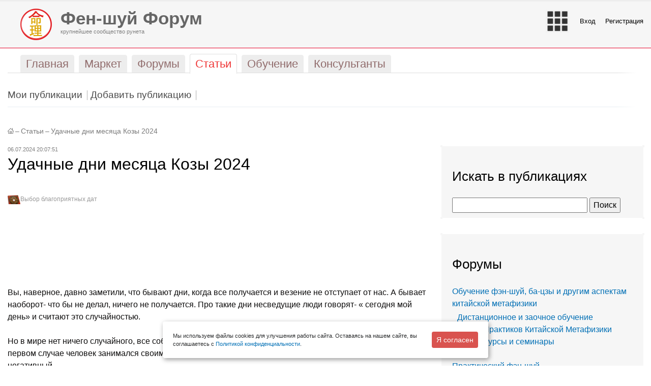

--- FILE ---
content_type: text/html; charset=UTF-8
request_url: https://forum.feng-shui.ru/posts/264928/
body_size: 23635
content:
<!DOCTYPE html PUBLIC "-//W3C//DTD XHTML 1.0 Transitional//EN" "http://www.w3.org/TR/xhtml1/DTD/xhtml1-transitional.dtd">
<html xmlns="http://www.w3.org/1999/xhtml" xml:lang="ru" lang="ru">
<head id="Head">
    <meta http-equiv="X-UA-Compatible" content="IE=edge" />
    <meta name="viewport" content="user-scalable=no, initial-scale=1.0, maximum-scale=1.0, width=device-width">
    <meta name="referrer" content="no-referrer-when-downgrade">
    <meta http-equiv="Permissions-Policy" content="accelerometer=(), camera=(), geolocation=(), gyroscope=(), magnetometer=(), microphone=(), payment=(), usb=()">
    <title>Удачные дни месяца Козы 2024</title>
    <link rel="apple-touch-icon" sizes="57x57" href="/apple-icon-57x57.png"><link rel="apple-touch-icon" sizes="60x60" href="/bitrix/templates/stretchy_red/favicon/apple-icon-60x60.png">
    <link rel="apple-touch-icon" sizes="72x72" href="/bitrix/templates/stretchy_red/favicon/apple-icon-72x72.png">
    <link rel="apple-touch-icon" sizes="76x76" href="/bitrix/templates/stretchy_red/favicon/apple-icon-76x76.png">
    <link rel="apple-touch-icon" sizes="114x114" href="/bitrix/templates/stretchy_red/favicon/apple-icon-114x114.png">
    <link rel="apple-touch-icon" sizes="120x120" href="/bitrix/templates/stretchy_red/favicon/apple-icon-120x120.png">
    <link rel="apple-touch-icon" sizes="144x144" href="/bitrix/templates/stretchy_red/favicon/apple-icon-144x144.png">
    <link rel="apple-touch-icon" sizes="152x152" href="/bitrix/templates/stretchy_red/favicon/apple-icon-152x152.png">
    <link rel="apple-touch-icon" sizes="180x180" href="/bitrix/templates/stretchy_red/favicon/apple-icon-180x180.png">
    <link rel="icon" type="image/png" sizes="192x192"  href="/bitrix/templates/stretchy_red/favicon/android-icon-192x192.png">
    <link rel="icon" type="image/png" sizes="32x32" href="/bitrix/templates/stretchy_red/favicon/favicon-32x32.png">
    <link rel="icon" type="image/png" sizes="96x96" href="/bitrix/templates/stretchy_red/favicon/favicon-96x96.png">
    <link rel="icon" type="image/png" sizes="16x16" href="/bitrix/templates/stretchy_red/favicon/favicon-16x16.png">
    <link rel="manifest" href="/bitrix/templates/stretchy_red/favicon/manifest.json">
    <meta name="msapplication-TileColor" content="#ffffff">
    <meta name="msapplication-TileImage" content="/bitrix/templates/stretchy_red/favicon/ms-icon-144x144.png">
    <meta name="theme-color" content="#ffffff">
    <meta name="yandex-verification" content="6aeca586b2d4b1ed" />
            <link rel="stylesheet" href="/bitrix/templates/stretchy_red/css/bootstrap.min.css">
        <link rel="stylesheet" type="text/css" href="/bitrix/templates/stretchy_red/tether/css/tether.min.css" />
        <script type="text/javascript" src="/bitrix/templates/stretchy_red/js/jquery-2.1.3.min.js"></script>
        <link rel="stylesheet" type="text/css" href="/bitrix/templates/stretchy_red/js/fancybox/source/jquery.fancybox.css" />
        <link rel="stylesheet" href="/bitrix/templates/stretchy_red/js/jquery-ui.css">
        <link rel="stylesheet" href="/bitrix/templates/stretchy_red/js/swipebox/css/swipebox.css">
        <link rel="stylesheet" type="text/css" href="/bitrix/templates/stretchy_red/blog.css" />
    <link rel="stylesheet" type="text/css" href="/bitrix/templates/stretchy_red/common.css" />
    <link rel="stylesheet" type="text/css" href="/bitrix/templates/stretchy_red/colors.css" />
    <link rel="shortcut icon" type="image/x-icon" href="/bitrix/templates/stretchy_red/favicon.ico" />
    <!-- Latest compiled and minified CSS -->
    <meta http-equiv="Content-Type" content="text/html; charset=UTF-8" />
<meta name="robots" content="index, follow" />
<meta name="keywords" content="Удачные дни месяца Козы 2024" />
<meta name="description" content="Вы, наверное, давно заметили, что бывают дни, когда все получается и везение не отступает от нас. А бывает наоборот- что бы не делал, ничего не получается. Про такие дни несведущие люди говорят- « сегодня мой день» и считают это случайностью.  Но в мире нет ничего случайного, все события-" />
<link href="/bitrix/cache/css/s1/stretchy_red/kernel_main/kernel_main.css?170169488255296" type="text/css"  rel="stylesheet" />
<link href="/bitrix/cache/css/s1/stretchy_red/page_b4c3b3581b4645cf79c9960b028309cb/page_b4c3b3581b4645cf79c9960b028309cb.css?17016948689440" type="text/css"  rel="stylesheet" />
<link href="/bitrix/cache/css/s1/stretchy_red/template_b701085b9aadc73fab1b9d91d7a40298/template_b701085b9aadc73fab1b9d91d7a40298.css?170169486887613" type="text/css"  data-template-style="true"  rel="stylesheet" />
<script type="text/javascript">if(!window.BX)window.BX={message:function(mess){if(typeof mess=='object') for(var i in mess) BX.message[i]=mess[i]; return true;}};</script>
<script type="text/javascript">(window.BX||top.BX).message({'JS_CORE_LOADING':'Загрузка...','JS_CORE_NO_DATA':'- Нет данных -','JS_CORE_WINDOW_CLOSE':'Закрыть','JS_CORE_WINDOW_EXPAND':'Развернуть','JS_CORE_WINDOW_NARROW':'Свернуть в окно','JS_CORE_WINDOW_SAVE':'Сохранить','JS_CORE_WINDOW_CANCEL':'Отменить','JS_CORE_H':'ч','JS_CORE_M':'м','JS_CORE_S':'с','JSADM_AI_HIDE_EXTRA':'Скрыть лишние','JSADM_AI_ALL_NOTIF':'Показать все','JSADM_AUTH_REQ':'Требуется авторизация!','JS_CORE_WINDOW_AUTH':'Войти','JS_CORE_IMAGE_FULL':'Полный размер'});</script>
<script type="text/javascript">(window.BX||top.BX).message({'LANGUAGE_ID':'ru','FORMAT_DATE':'DD.MM.YYYY','FORMAT_DATETIME':'DD.MM.YYYY HH:MI:SS','COOKIE_PREFIX':'BITRIX_SM','SERVER_TZ_OFFSET':'10800','SITE_ID':'s1','USER_ID':'','SERVER_TIME':'1768719482','USER_TZ_OFFSET':'0','USER_TZ_AUTO':'Y','bitrix_sessid':'5d80d0d31539c88be1bd1692a2b6d597'});</script>


<script type="text/javascript" src="/bitrix/js/main/core/core.min.js?145366920069721"></script>
<script type="text/javascript" src="/bitrix/js/main/core/core_ajax.min.js?145366920020698"></script>
<script type="text/javascript" src="/bitrix/js/main/core/core_popup.min.js?144520200028778"></script>
<script type="text/javascript" src="/bitrix/js/currency/core_currency.min.js?14536692001474"></script>
<script type="text/javascript">BX.setCSSList(['/bitrix/js/main/core/css/core.css?14452020002854','/bitrix/js/main/core/css/core_popup.css?144649800034473','/bitrix/js/main/core/css/core_date.css?14452020009689','/bitrix/js/main/core/css/core_tooltip.css?14452020005746','/local/components/digitforce/article.detail/templates/.default/style.css?15473268002352','/bitrix/templates/.default/components/bitrix/catalog.top/adaptive_articles/style.css?1492030800774','/local/components/lynx/vote.content/templates/articles/style.css?1486242000279','/local/components/digitforce/moderator/templates/.default/style.css?149479560089','/bitrix/components/doocode/rating.vote/templates/new/style.css?1486760400899','/local/components/digitforce/follow.user/templates/.default/style.css?1488142800847','/bitrix/components/doocode/comments/templates/.default/style.css?14729364002519','/bitrix/templates/.default/components/bitrix/menu/main-head-adaptive/style.css?1494190800269','/bitrix/templates/.default/components/bitrix/search.suggest.input/main/style.css?1508101200501','/local/components/digitforce/header.block/templates/.default/style.css?15164820002799','/bitrix/templates/.default/components/bitrix/catalog.top/adaptive_new/style.css?1511989200101','/bitrix/templates/.default/components/bitrix/catalog.top/adaptive_new/section/style.css?151198920028364','/bitrix/templates/.default/components/bitrix/catalog.top/adaptive_new/section/themes/red/style.css?15119892005596','/local/components/digitforce/posts.best/templates/.default/style.css?14862420002130','/bitrix/components/bitrix/search.suggest.input/templates/.default/style.css?1420232400501','/bitrix/components/doocode/forum.sections.links/templates/.default/style.css?1430254800119','/bitrix/components/doocode/forum.rand.post/templates/.default/style.css?1430254800239','/bitrix/components/doocode/forum.last.post/templates/.default/style.css?1421701200239','/bitrix/components/doocode/prediction.links/templates/.default/style.css?147189960053','/local/components/digitforce/subscribe/templates/bootstrap_new/style.css?15153588007973','/bitrix/templates/stretchy_red/styles.css?1503349200465','/bitrix/templates/stretchy_red/template_styles.css?156261960030948']); </script>
<script type="text/javascript">
					(function () {
						"use strict";

						var counter = function ()
						{
							var cookie = (function (name) {
								var parts = ("; " + document.cookie).split("; " + name + "=");
								if (parts.length == 2) {
									try {return JSON.parse(decodeURIComponent(parts.pop().split(";").shift()));}
									catch (e) {}
								}
							})("BITRIX_CONVERSION_CONTEXT_s1");

							if (! cookie || cookie.EXPIRE < BX.message("SERVER_TIME"))
							{
								var request = new XMLHttpRequest();
								request.open("POST", "/bitrix/tools/conversion/ajax_counter.php", true);
								request.setRequestHeader("Content-type", "application/x-www-form-urlencoded");
								request.send(
									"SITE_ID="      + encodeURIComponent(BX.message("SITE_ID")) + "&" +
									"sessid="       + encodeURIComponent(BX.bitrix_sessid())    + "&" +
									"HTTP_REFERER=" + encodeURIComponent(document.referrer)
								);
							}
						};

						if (window.frameRequestStart === true)
							BX.addCustomEvent("onFrameDataReceived", counter);
						else
							BX.ready(counter);
					})();
				</script>



<script type="text/javascript" src="/bitrix/templates/.default/components/bitrix/search.suggest.input/main/script.js?150810120012503"></script>
<script type="text/javascript" src="/local/components/digitforce/header.block/templates/.default/script.js?1494190800832"></script>
<script type="text/javascript" src="/bitrix/templates/.default/components/bitrix/catalog.top/adaptive_new/section/script.js?151198920039506"></script>
<script type="text/javascript" src="/bitrix/components/bitrix/search.suggest.input/templates/.default/script.js?142031880012503"></script>
<script type="text/javascript" src="/local/components/digitforce/subscribe/templates/bootstrap_new/script.js?15499188003322"></script>
<script type="text/javascript" src="/local/components/lynx/vote.content/templates/articles/script.js?1486760400735"></script>
<script type="text/javascript" src="/local/components/digitforce/moderator/templates/.default/script.js?14947956001224"></script>
<script type="text/javascript" src="/local/components/digitforce/follow.user/templates/.default/script.js?14882292001154"></script>
<script type="text/javascript" src="/bitrix/components/doocode/comments/templates/.default/script.js?14207508005167"></script>
<script type="text/javascript">var _ba = _ba || []; _ba.push(["aid", "d9b558f209bbd2e9179699f6b1095544"]); _ba.push(["host", "forum.feng-shui.ru"]); (function() {var ba = document.createElement("script"); ba.type = "text/javascript"; ba.async = true;ba.src = (document.location.protocol == "https:" ? "https://" : "http://") + "bitrix.info/ba.js";var s = document.getElementsByTagName("script")[0];s.parentNode.insertBefore(ba, s);})();</script>



    <meta name="google-site-verification" content="4Pu0J3jjk0gFko4mdkdeus9O_h-6baTSUjTOM_uf2rY" />
    <link rel="stylesheet" href="/bitrix/templates/stretchy_red/include/toup.css" />
    <link href="https://fonts.googleapis.com/css?family=Open+Sans:300,400,700" rel="stylesheet">
    <script src="https://kit.fontawesome.com/e737f18b29.js"></script>
    <script src="https://smartcaptcha.yandexcloud.net/captcha.js" defer></script>
</head>
<body>

<nav class="navbar navbar-toggleable-md navbar-light hidden-lg-up d-block d-sm-block d-md-block d-lg-none" style="background-color: #f7f7f7;">
    <button class="navbar-toggler" style="float: right;" type="button" data-toggle="collapse" data-target="#navbarSupportedContent" aria-controls="navbarSupportedContent" aria-expanded="false" aria-label="Toggle navigation">
        <span class="navbar-toggler-icon"></span>
    </button>
    <a class="navbar-brand" href="/">
        <img src="/bitrix/templates/stretchy_red/images/logo_new_feng.png" width="30" class="d-inline-block align-top" alt="">
        Фен-шуй Форум
    </a>

    <div class="collapse navbar-collapse" id="navbarSupportedContent">
        <ul class="navbar-nav mr-auto">
                                                <li class="nav-item "><a class="nav-link" href="/"><span>Главная</span></a></li>
                                                                                        <li class="nav-item "><a class="nav-link" href="/market/"><span>Маркет</span></a></li>
                                                                                        <li class="nav-item "><a class="nav-link" href="/community/"><span>Форумы</span></a></li>
                                                                                        <li class="nav-item  active"><a class="nav-link" href="/posts/"><span>Статьи</span></a></li>
                                                                                        <li class="nav-item "><a class="nav-link" href="/events/"><span>Обучение</span></a></li>
                                                                                        <li class="nav-item "><a class="nav-link" href="/consultants/"><span>Консультанты</span></a></li>
                                                                                                                    <li class="nav-item"><a class="nav-link" href="/people/personal/content/"><span>Мои покупки</span></a></li>
                        

                        <li class="nav-item"><a class="nav-link" href="/auth/?backurl=%2Fposts%2F264928%2F%3FELEMENT_ID%3D264928">Войти</a></li>
        
                                    <li class="nav-item"><a class="nav-link" href="/auth/?register=yes&backurl=%2Fposts%2F264928%2F%3FELEMENT_ID%3D264928">Регистрация</a></li>
                                       </ul>
    </div>
    </nav>

<div class="container-fluid maxWidth">
    <div class="row top-banner">
        <div class="col-lg-12 col-xl-12">
                    </div>
    </div>
</div>
<div class="container-fluid maxWidth">
    <div class="hidden-md-up d-block d-sm-block d-md-none d-lg-none df_search">
        <div class="search-form">
<form action="/search/">
	<script>
	BX.ready(function(){
		var input = BX("qplSKIW");
		if (input)
			new JsSuggest(input, 'pe:10,md5:,site:s1');
	});
</script>
<IFRAME
	style="width:0px; height:0px; border: 0px;"
	src="javascript:''"
	name="qplSKIW_div_frame"
	id="qplSKIW_div_frame"
></IFRAME><input
			size="15"
		name="q"
	id="qplSKIW"
	value=""
	class="search-suggest"
	type="text"
	autocomplete="off"
        placeholder="по всему сайту"
/>&nbsp;<input name="s" type="submit" value="Поиск" />
</form>
</div>    </div>
</div>


<div id="panel"></div>
<div class="container-fluid maxWidth hidden-sm-down d-none d-lg-block">
    <div class="row">           
        <div class="col-6 digitforce_top_menu left">  
            <div class="df_logo">
                <a href="/">
                    <img src="/bitrix/templates/stretchy_red/images/logo_new_feng.png" />   
                </a>    
            </div>
            <a href="/">
                <span class="h1"><b>Фен-шуй Форум</b></span>
                <span> <span>крупнейшее сообщество рунета</span></span>
            </a>
        </div>
        <div class="col-6 digitforce_top_menu right">                        
            <ul>
                <li class="df_menu">
                    <img class="df_menu_img" src="/bitrix/templates/stretchy_red/images/menu_new.png" />
                    <ul class="df_popup_menu df_align">
                        <li><a href="/">Главная</a></li>
                        <li><a href="/posts/">Публикации и статьи</a></li>
                        <li><a href="/community/">Форумы</a></li>
                        <li><a href="/market/">Магазин Фен-шуй</a></li>
                        <li><a href="/events/">События</a></li>
                        <li><a href="/consultants/">Найти консультанта</a></li>
                        <li class="df_sep"><div></div></li>
                        <li><a onclick="BXIM.openMessenger();
                                    return false;">Личные сообщения</a></li>
                        <!--<li><a href="/community/subscribe/">Подписки на форумы</a></li>-->
                        <li><a href="/people/subscribe/">Подписки</a></li>
                        <li><a href="/people/profile/">Мой профиль</a></li>  
                        <li><a href="/people/personal/content/">Мои покупки</a></li>
                        <li class="df_sep"></li>
                        <li><a href="/affiliate/">Партнерам</a></li>
                        
                                            </ul>
                </li>
                                    
                    <li class="df_login"><a href="/auth/?login=yes&backurl=/posts/264928/?ELEMENT_ID=264928"></a> <a href="/auth/?login=yes&backurl=/posts/264928/?ELEMENT_ID=264928">Вход</a></li>
                    <li ><a href="/auth/?register=yes">Регистрация</a></li>                                                        
                                            </ul>
        </div>
    </div>
</div>   
    <div class="container-fluid maxWidth">
        <div class="row">
            <div class="col-sm-12 col-lg-12 col-xl-12">
                <ul id="top-menu" class="hidden-sm-down">
                        <li class=""><a href="/"><span>Главная</span></a></li>
                                <li class=""><a href="/market/"><span>Маркет</span></a></li>
                                <li class=""><a href="/community/"><span>Форумы</span></a></li>
                                <li class=" selected"><a href="/posts/"><span>Статьи</span></a></li>
                                <li class=""><a href="/events/"><span>Обучение</span></a></li>
                                <li class=""><a href="/consultants/"><span>Консультанты</span></a></li>
            </ul>
<div id="top-menu-border" class="hidden-sm-down"></div>
            </div>
            <!--                                                                                                                <div class="hidden-md-down col-lg-12 col-xl-3 df_search">
                                                                                                                                                                                                                                    </div>-->
            <div class="col-sm-12">
                                    
<ul id="submenu">
						<li ><a href="/posts/my/"><span>Мои публикации</span></a></li>
								<li ><a href="/posts/my/?edit=Y"><span>Добавить публикацию</span></a></li>
			</ul>					
<div id="submenu-border"></div>
                            </div>
        </div>
    </div>
<div class="container-fluid maxWidth df_content_wrap">
    <div class="row">
                <div class="col-sm-12 col-md-8 col-lg-8 col-xl-8 df_main_content">
                            <div class="row">
                    <div class="col-sm-12">
                                                    <div id="breadcrumb-search">
                                <div id="breadcrumb"><a title="На главную страницу" href="/"><img width="12" height="11" src="/bitrix/templates/stretchy_red/images/home.gif" alt="На главную страницу" /></a><i>&ndash;</i><a href="/posts/" title="Статьи">Статьи</a><i>&ndash;</i><a href="/posts/264928/" title="Удачные дни месяца Козы 2024">Удачные дни месяца Козы 2024</a></div>                            </div>
                                            </div>
                    <div class="col-sm-12">
                                                                                                </div>
                    <div class="col-sm-12">


                        <!------------------->


        

<div class="row article" id="post_264928">
    <div class="col-xl-12">
        <div class="row">
            <div class="col-xl-12">
                            </div>
        </div>
        <div class="row">
            <div class="col-xl-12">
                <p class="published">
                    <span>06.07.2024 20:07:51 </span>
                </p>
            </div>
        </div>
        <div class="row">
            <div class="col-xl-12 doocode_header">
                <h1>Удачные дни месяца Козы 2024</h1>
            </div>
        </div>

        
            <div class="row">
                <div class="col-xl-12 feed-category-list">
                    <span class="doocode_category"></span>
                    <span class="hubs">
                        <a href="/posts/vybor-blagopriyatnyh-dat/" class="hub subscribed">Выбор благоприятных дат</a>                    </span>
                </div>
            </div>
        
        <div class="row">
            <div class="col-xl-12 html_format">
                                                    
                <!DOCTYPE html PUBLIC "-//W3C//DTD HTML 4.0 Transitional//EN" "http://www.w3.org/TR/REC-html40/loose.dtd">
<html><body><br><p class="doocode_post_image"><a id="show-big-image" rel="groups" href="/upload/iblock/ada/ada2628301820343294ff63ba667190b.png" file-id="60060" title=""><img src="/upload/resize_cache/iblock/ada/600_400_1/ada2628301820343294ff63ba667190b.png" alt=""></a></p><br><br><br><p class="doocode_post_image">Вы, наверное, давно заметили, что бывают дни, когда все получается и везение не отступает от нас. А бывает наоборот- что бы не делал, ничего не получается. Про такие дни несведущие люди говорят- « сегодня мой день» и считают это случайностью.<br><br>  Но в мире нет ничего случайного, все события- результат определенных закономерностей. На самом деле в первом случае человек занимался своими делами в благоприятный для него отрезок времени, а во втором- в негативный.<br><br> Своевременность- это главнейшая удача, которую только может получить человек или событие -тогда все, что он делает, у него получается, и потому умные люди подбирают время для активности, которое дает им наилучшие шансы.<br><br><br>В этом ежемесячном прогнозе - дни, которые помогут найти удаче кратчайший путь к вам.<br><br> Для обеспечения себе удачи вы можете заказать <a href="https://forum.feng-shui.ru/market/226775.html">услугу Выбора дат.</a> <br><br>Помните, что речь в данном случае идет только об общих индексах, а для того, чтобы дата была удачной именно для вас, нужно, чтобы и общие индексы, и ваши личные совпадали. Кроме того, для различных дел благоприятные даты выбираются по разным принципам- к примеру, мы ищем одни знаки для манипуляций со здоровьем и совсем другие- для решения финансовых задач.<br><br>Месяц Козы проходит под управлением сильной Земли, особенно 18 последних дней, поэтому этот период всегда отмечен стагнацией. Не рекомендуется начинать новые проекты и дела с установленным сроком исполнения- все будет продвигаться очень медленно.<br><br><strong> Дни, приносящие удачу. </strong><br><br><br>1.   14, 15,  18, 26, 27,  30  июля- Начало любого дела, собеседование, устройство на работу, подача обьявления, отправка резюме, обращение в кадровое агентство, важный разговор.<br><br><br> 2.  14, 18, 26, 30  июля - Отправка сообщений, налаживание контактов, переговоры, открытие магазина,фирмы, любые начинания, начало занятия любыми видами творчества, искусства, учебой.<br><br><br> 3.   8, 14, 18, 26, 30 июля и 1 августа  - Инвестиции, открытие счета в банке, установка сейфа, вступление в права собственности.<br><br><br>4.    14, 15, 26, 27 июля  - Оформление кредита, покупка недвижимости <br><br><br>5.    7, 14, 19, 26, 31 июля   - Продажа собственности<br><br><br>6.    10, 14, 15, 18, 22, 26, 27, 30 июля и 3 августа- Романтическое свидание<br><br><br>7.    7, 9, 19, 31 июля - Даты для разрыва отношений, расставание, уход с работы<br><br><br>8.    10, 14, 22, 26 июля и 3 августа - Начало долгосрочных проектов, дела, которым вы бы хотели заниматься постоянно, наем сотрудников, вступление в должность.<br><br><br><strong>Дни, отменяющие удачу</strong><br><br><br>1.    7, 9, 12, 17, 19, 21, 24, 29, 31 июля и 2, 5 августа - Не  использовать для важных дел эти дни, способные навредить их удачному началу и развитию.<br><br><br> 2.   16, 17, 19, 24, 28,  29, 31 июля   - Все дела, связанные с заработками, финансированием, инвестициями в этот день не принесут вам доходов. Не одалживайте в этот день деньги- есть риск навсегда потерять их или как минимум вернуть с большими усилиями! Вероятны потери, кражи денег, документов во время путешествий, передвижений. Рекомендую внимательно следить за своим домом, закрывать двери и окна- в такие дни ( если они сочетаются с вашими индивидуальными указаниями в карте и летящими звездами ) высока вероятность ограблений. Не стоит начинать ремонт, так как расходы будут наверняка выше сметы.<br><br><br>3.    8, 12, 17, 20, 24, 29  июля и 1 августа  -  Все дела, связанные с отношениями- свидания, переговоры, встречи будут под большим вопросом. Не стоит использовать эти дни во избежание проблем!<br><br><br>4.   9, 18, 21, 30 июля и 2 августа - Использование этих дней несет задержки, промедления, невозможность уложиться в сроки. Не используйте их для начала проекта, где есть четкие сроки исполнения.<br><br><br> 5.    17, 29 июля - Начатые дела не получают никакой поддержки. Все важные дела, особенно с долгосрочными планами начинать в такой день противопоказано- они обречены на провал. Очень опасно начало лечения или операция- это не только не принесет пользы, но и может  ухудшить состояние здоровья пациента.<br><br><br> 6.     8 июля- Для тех, кто занимается фен шуй, практикует занятия метафизикой-обратите внимание на этот день! Помните- в этот день все занятия метафизикой окажутся не только пустыми, но и навредят вам. Измерения фен шуй, сделанные в этот день, почти наверняка окажутся ошибочными, так же как и персональный анализ карты. <br></p><br><br><br><p class="doocode_post_image">Екатерина Смолинска, сертифицированный консультант китайской метафизики, дипломированный специалист восточной медицины, автор проекта "Фен шуй и ваша удача".<br><a href="https://fengshui-udacha.ru/">https://fengshui-udacha.ru/</a><br><br>Любое использование авторских материалов возможно лишь с согласия автора и размещением ссылки на оригинал статьи.<br></p></body></html>

                <div class="clear"></div>



                            </div>
        </div>
        <div class="row">
            <div class="col-xl-12">
                
                            </div>
        </div>
        
    <div class="row lynx_vote_article" id="message_0_264928_0">    
        <div class="col-8">
            <ul class="lynx_panel_info_ul">    
                Было ли Вам это интересно?
                <button class="lynx_button_vote btn btn-info btn-xs" id="button_yes" result="1" message_id="0" article_id="264928" wiki_id="0" tabindex="0" title="Да">
                    да (8)
                </button>
                <button class="lynx_button_vote btn btn-info btn-xs" id="button_part" result="0.5" message_id="0" article_id="264928" wiki_id="0" tabindex="1" title="Отчасти">
                    отчасти (0)
                </button>
                <button class="lynx_button_vote btn btn-info btn-xs" id="button_no" result="-1" message_id="0" article_id="264928" wiki_id="0" tabindex="2" title="Нет">
                    нет (1)
                </button> 
            </ul>  
        </div>
        <div class="col-4">
            
<span class="df_moderator">
    <button type="button" class="btn btn-danger" data-toggle="modal" data-target="#moderatorModal">
        Сообщить модератору
    </button>
</span>

<div class="modal fade" id="moderatorModal" tabindex="-1" role="dialog" aria-labelledby="moderatorModallLabel" aria-hidden="true">
    <div class="modal-dialog" role="document">
        <div class="modal-content">
            <div class="modal-header">
                <h5 class="modal-title" id="exampleModalLabel">Сообщение модератору</h5>
                <button type="button" class="close" data-dismiss="modal" aria-label="Close">
                    <span aria-hidden="true">&times;</span>
                </button>
            </div>
            <div class="modal-body">
                <select id="df_message" class="form-control">
                    <option value="0">Цель обращения</option>
                    <option value="1">Содержит ссылки на курсы на других ресурсах</option>
                    <option value="2">Слишком короткий текст для Публикации</option>
                    <option value="3">Содержит множественные орфографические и грамматические ошибки</option>
                    <option value="4">Содержит рекламу стороннего ресурса</option>
                    <option value="5">Содержит нецензурную речь, оскорбления</option>
                    <option value="6">Не соответствует тематике портала</option>  
                    <option value="7">Другое</option>    
                </select>
                <p>
                    <textarea id="df_message_text" class="form-control"></textarea>
                </p>
            </div>
            <div class="modal-footer">
                <input type="hidden" id="df_article_id" value="264928" />
                <input type="hidden" id="df_article_name" value="" />
                <button type="button" class="btn btn-secondary" data-dismiss="modal">Закрыть</button>
                <button type="button" class="btn btn-primary" id="df_send">Отправить</button>
            </div>
        </div>
    </div>
</div>
        </div>
    </div>


        <div class="row doocode_panel_info" id="infopanel_post_264928">
            <div class="col-xl-12">
                <ul class="doocode_panel_info_ul">
                    <li class="hidden-sm-down hidden-md-down voting">
                        <div class="voting">

    <div class="mark ">
            
                <span class="score" title="">0</span>
    </div>
</div>
                    </li>
                    <li class="doocode_eye" title="Просмотры статьи">509</li>
                    <li class="doocode_comment" title="Читать комментарии"><a href="/posts/264928/#comment" title="Читать комментарии">(0)</a></li>
                    <li class="doocode_share">
                        <script type="text/javascript" src="//yastatic.net/es5-shims/0.0.2/es5-shims.min.js" charset="utf-8"></script>
                        <script type="text/javascript" src="//yastatic.net/share2/share.js" charset="utf-8"></script>
                        <div class="ya-share2" data-services="vkontakte,facebook,odnoklassniki,twitter,evernote,viber,whatsapp" data-counter=""></div>
                    </li>
                </ul>
            </div>
        </div>
        <div class="row">
            <div class="col-sm-12 col-md-12 col-lg-12 col-xl-12 author">
                <div>
                                            <a href="/consultants/sankt-peterburg/35113/"><img width="40" src="/upload/logo_cons.png" title="Консультант Международной Ассоциации Консультантов Фен-шуй"  /></a>&nbsp;&nbsp;
                                        Автор: <a title="Автор текста" href="/people/profile/14452/">@Екатерина  Смолинска</a>                    <a href="/posts/user/14452/" title="Автор текста">(Все публикации автора)</a>
                    
<div class="hidden-sm-down doocode_follow_user_wrap">
    <a name="user_follow"></a>
        <a class="doocode_follow_user_button follow2" href="/auth/?login=yes&backurl=/posts/264928/" title="Следить за новыми публикациями этого пользователя">+ Следить</a>        
    </div>                </div>
            </div>
        </div>


    </div>
</div>

<style>
    div.ndisplay{
        display:none;
    }
</style>

<div class="row">
    <div class="col-12">
        <a name="comment"></a>
        <h3 class="comments-title">Комментарии (<span class="doocode-comment-count">0</span>)</h3>
        <ol class="commentlist">
            
            
        </ol>


            </div>
</div>



    <div class="row">
        <div class="col-xl-12 df_most_market">
            <div>Популярные товары</div>
        </div>
        <div class="col-xl-12">
            

<div class="row">
            
        <div class="col-sm-6 col-md-3 col-lg-3 col-xl-3"> 
            <div class="f__block_product_image">
                <a href="/market/105941.html" title="" data-grid="images" data-target-height="150">
                    <img class="img-thumbnail" src="/upload/resize_cache/iblock/a1f/200_200_1/a1f7bfd77f2f093e6c09d81b13bcd7d6.jpg">
                </a>
            </div>
            <div class="f__block_product_name f_full">                         
                <a href="/market/105941.html" title="Лев Игельник. Фэн Шуй. Советы и Запреты. Книга. 2016 г. 412 стр.">Лев Игельник. Фэн Шуй. Советы и Запреты. Книга. 2016 г. 412 стр.</a>                    
            </div>

                        <div class="f__block_product_price">   
                Бесплатно            </div>
            <div class="f__block_product_button">
                                                            <a class="btn btn-danger btn-sm" href="/market/105941.html">Подробнее</a>
                                                </div>
        </div>        
            
        <div class="col-sm-6 col-md-3 col-lg-3 col-xl-3"> 
            <div class="f__block_product_image">
                <a href="/market/265049.html" title="" data-grid="images" data-target-height="150">
                    <img class="img-thumbnail" src="/upload/resize_cache/iblock/f44/200_200_1/f449d34a4673356eca189ea75c717230.jpg">
                </a>
            </div>
            <div class="f__block_product_name f_full">                         
                <a href="/market/265049.html" title="Фен-шуй аудит">Фен-шуй аудит</a>                    
            </div>

                        <div class="f__block_product_price">   
                38 800.00 P            </div>
            <div class="f__block_product_button">
                                                            <a class="btn btn-danger btn-sm" href="/market/265049.html">Купить</a>                        
                                                </div>
        </div>        
            
        <div class="col-sm-6 col-md-3 col-lg-3 col-xl-3"> 
            <div class="f__block_product_image">
                <a href="/market/229546.html" title="" data-grid="images" data-target-height="150">
                    <img class="img-thumbnail" src="/upload/resize_cache/iblock/da1/200_200_1/da1318d8d7ab9333ace1224461797014.jpg">
                </a>
            </div>
            <div class="f__block_product_name f_full">                         
                <a href="/market/229546.html" title="Курс «Кристальное ЗДОРОВЬЕ через призму Фэншуй» (Юлия Полещук)">Курс «Кристальное ЗДОРОВЬЕ через призму Фэншуй» (Юлия Полещук)</a>                    
            </div>

                        <div class="f__block_product_price">   
                4 700.00 P            </div>
            <div class="f__block_product_button">
                                                            <a class="btn btn-danger btn-sm" href="/market/229546.html">Купить</a>                        
                                                </div>
        </div>        
            
        <div class="col-sm-6 col-md-3 col-lg-3 col-xl-3"> 
            <div class="f__block_product_image">
                <a href="/market/226775.html" title="" data-grid="images" data-target-height="150">
                    <img class="img-thumbnail" src="/upload/resize_cache/iblock/b51/200_200_1/b516e6d96cc62f752d6d18a1fe523ed7.png">
                </a>
            </div>
            <div class="f__block_product_name f_full">                         
                <a href="/market/226775.html" title="Выбор дат для важных событий и повседневной жизни">Выбор дат для важных событий и повседневной жизни</a>                    
            </div>

                        <div class="f__block_product_price">   
                3 777.00 P            </div>
            <div class="f__block_product_button">
                                                            <a class="btn btn-danger btn-sm" href="/market/226775.html">Купить</a>                        
                                                </div>
        </div>        
    </div>


    <script type="text/javascript">
        BX.message({
            MESS_BTN_BUY: 'Купить',
            MESS_BTN_ADD_TO_BASKET: 'Добавить в корзину',
            MESS_NOT_AVAILABLE: 'Нет в наличии',
            BTN_MESSAGE_BASKET_REDIRECT: 'Перейти в корзину',
            BASKET_URL: '/people/personal/cart/',
            ADD_TO_BASKET_OK: 'Товар добавлен в корзину',
            TITLE_ERROR: 'Ошибка',
            TITLE_BASKET_PROPS: 'Свойства товара, добавляемые в корзину',
            TITLE_SUCCESSFUL: 'Товар добавлен в корзину',
            BASKET_UNKNOWN_ERROR: 'Неизвестная ошибка при добавлении товара в корзину',
            BTN_MESSAGE_SEND_PROPS: 'Выбрать',
            BTN_MESSAGE_CLOSE: 'Закрыть',
            BTN_MESSAGE_CLOSE_POPUP: 'Продолжить покупки',
            COMPARE_MESSAGE_OK: 'Товар добавлен в список сравнения',
            COMPARE_UNKNOWN_ERROR: 'При добавлении товара в список сравнения произошла ошибка',
            COMPARE_TITLE: 'Сравнение товаров',
            BTN_MESSAGE_COMPARE_REDIRECT: 'Перейти в список сравнения',
            SITE_ID: 's1'
        });
    </script>
    	<script type="text/javascript">
		BX.Currency.setCurrencies([{'CURRENCY':'EUR','FORMAT':{'FORMAT_STRING':'&euro;#','DEC_POINT':'.','THOUSANDS_SEP':',','DECIMALS':2,'THOUSANDS_VARIANT':'C','HIDE_ZERO':'N'}},{'CURRENCY':'RUB','FORMAT':{'FORMAT_STRING':'# руб.','DEC_POINT':'.','THOUSANDS_SEP':' ','DECIMALS':2,'THOUSANDS_VARIANT':'S','HIDE_ZERO':'N'}},{'CURRENCY':'UAH','FORMAT':{'FORMAT_STRING':'# грн.','DEC_POINT':'.','THOUSANDS_SEP':' ','DECIMALS':2,'THOUSANDS_VARIANT':'S','HIDE_ZERO':'N'}},{'CURRENCY':'USD','FORMAT':{'FORMAT_STRING':'$#','DEC_POINT':'.','THOUSANDS_SEP':',','DECIMALS':2,'THOUSANDS_VARIANT':'C','HIDE_ZERO':'N'}}]);
	</script>
            <div style="col-12">
                <p class="text-right">
                    <a href="/market/">Все товары >></a>
                </p>
            </div>
        </div>
    </div>

    <div class="row">
        <div class="col-xl-12 df_most_post">
            <div>Популярные публикации</div>
        </div>
        <div class="col-xl-12">

            <div class="row best-articles">
        
        <div class="col-12 col-md-6 col-lg-4 col-xl-4">
         
            <div class="row">
                            </div>    
            <div class="row">
                <div class="col-xl-12 doocode_header">
                    <h3><a href="/posts/279372/">Прогноз на 2026 </a></h3>
                </div>                
            </div>
            <div class="row">
                            </div>
            <div class="row">
                <div class="col-xl-12 df_text">
                    <p><img src='/upload/resize_cache/iblock/a5a/400_400_1/a5af4b45b3fb8081a8f9ae0343bb7443.jpg' />Прогноз на 2026 год: Время Огненной Лошади!&nbsp;</p>
                </div>
            </div>
            <div class="row doocode_buttons">
                <div class="col-xl-12 buttons">
                    <a class="button" href="/posts/279372/">Читать дальше →</a>
                </div>
            </div>            
        </div>

            
        <div class="col-12 col-md-6 col-lg-4 col-xl-4">
         
            <div class="row">
                            </div>    
            <div class="row">
                <div class="col-xl-12 doocode_header">
                    <h3><a href="/posts/279368/">Меняются ли летящие звезды со сменой хозяев?</a></h3>
                </div>                
            </div>
            <div class="row">
                            </div>
            <div class="row">
                <div class="col-xl-12 df_text">
                    <p>
	
</p>
                </div>
            </div>
            <div class="row doocode_buttons">
                <div class="col-xl-12 buttons">
                    <a class="button" href="/posts/279368/">Читать дальше →</a>
                </div>
            </div>            
        </div>

            
        <div class="col-12 col-md-6 col-lg-4 col-xl-4">
         
            <div class="row">
                            </div>    
            <div class="row">
                <div class="col-xl-12 doocode_header">
                    <h3><a href="/posts/279346/">Почему мы ссоримся на пустом месте?</a></h3>
                </div>                
            </div>
            <div class="row">
                            </div>
            <div class="row">
                <div class="col-xl-12 df_text">
                    <p><img src='/upload/resize_cache/iblock/df8/400_400_1/df8ae9bbca1581ca15fadd7c4803e2c1.jpg' />Почему мы ссоримся на пустом месте?&nbsp; История одной прихожей и как фэншуй помог ее изменить.&nbsp;...</p>
                </div>
            </div>
            <div class="row doocode_buttons">
                <div class="col-xl-12 buttons">
                    <a class="button" href="/posts/279346/">Читать дальше →</a>
                </div>
            </div>            
        </div>

        </div>
        </div>
    </div>
</div>
</div>
</div>
    <div class="hidden-sm-down col-md-4 col-lg-4 col-xl-4 df_sidebare_wrap">
                		
		




<div class="banner-block"><!--'start_frame_cache_SZ3PdZ'--><a href="/bitrix/rk.php?id=302&amp;site_id=s1&amp;event1=banner&amp;event2=click&amp;event3=1+%2F+%5B302%5D+%5Bright3%5D+%D0%91%D0%B5%D1%81%D0%BF%D0%BB%D0%B0%D1%82%D0%BD%D1%8B%D0%B5+%D0%BF%D1%80%D0%B0%D0%BA%D1%82%D0%B8%D0%BA%D1%83%D0%BC%D1%8B+%D0%9A%D0%BB%D1%83%D0%B1+%D1%81%D0%BF%D1%80%D0%B0%D0%B2%D0%B0&amp;goto=https%3A%2F%2Fonline.feng-shui.ru%2Fclub_reg" target="_blank" ><img alt="" title="" src="/upload/rk/cdf/cdf4d1bc558ce62ed1ffc81286866546.gif" width="300" height="300" style="border:0;" /></a><!--'end_frame_cache_SZ3PdZ'--></div><br />
<div class="rounded-block">
    <div class="corner left-top"></div><div class="corner right-top"></div>
    
    <div class="block-content">
        <h2>Искать в публикациях</h2>
        <style>
            input.search-suggest {
                width: 80%;
            }
        </style>    
        <div class="search-form">
<form action="/search/">
	<script>
	BX.ready(function(){
		var input = BX("qT1YQ8m");
		if (input)
			new JsSuggest(input, 'pe:10,md5:,site:s1');
	});
</script>
<IFRAME
	style="width:0px; height:0px; border: 0px;"
	src="javascript:''"
	name="qT1YQ8m_div_frame"
	id="qT1YQ8m_div_frame"
></IFRAME><input
			size="15"
		name="q"
	id="qT1YQ8m"
	value=""
	class="search-suggest"
	type="text"
	autocomplete="off"
/>&nbsp;<input name="s" type="submit" value="Поиск" />
        <input type="hidden" name="where" value="iblock_posts" />
</form>
</div>    </div>
    <div class="corner left-bottom"></div><div class="corner right-bottom"></div>
</div>

<!--<div class="rounded-block">
    <div class="corner left-top"></div><div class="corner right-top"></div>
    <div class="block-content">
            </div>
    <div class="corner left-bottom"></div><div class="corner right-bottom"></div>
</div>-->






<div class="rounded-block">
    <div class="corner left-top"></div><div class="corner right-top"></div>
    <div class="block-content">
        <h2>Форумы</h2>
        <div class="forum-links">
             
            <div class="group">
                <a href="/community/group4/">Обучение фэн-шуй, ба-цзы и другим аспектам китайской метафизики</a>
            </div>
                                                 
                    <div class="forum"><a href="/community/section16/">Дистанционное и заочное обучение</a></div>
                                                         
                    <div class="forum"><a href="/community/section41/">Клубы Практиков Китайской Метафизики</a></div>
                                                         
                    <div class="forum"><a href="/community/section6/">Очные курсы и семинары</a></div>
                    <br />                             
            <div class="group">
                <a href="/community/group5/">Практический фэн-шуй</a>
            </div>
                                                 
                    <div class="forum"><a href="/community/section27/">Летящие звезды</a></div>
                                                         
                    <div class="forum"><a href="/community/section1/">О практике фэн-шуй</a></div>
                                                         
                    <div class="forum"><a href="/community/section28/">Популярный фен-шуй, новые методы применения китайской метафизики</a></div>
                    <br />                             
            <div class="group">
                <a href="/community/group8/">Ба-цзы, китайская астрология Столпы Судьбы</a>
            </div>
                                                 
                    <div class="forum"><a href="/community/section36/">Деньги и бизнес</a></div>
                                                         
                    <div class="forum"><a href="/community/section35/">Дети</a></div>
                                                         
                    <div class="forum"><a href="/community/section37/">Здоровье</a></div>
                                                         
                    <div class="forum"><a href="/community/section40/">Знаменитые личности и события</a></div>
                                                         
                    <div class="forum"><a href="/community/section33/">Личная жизнь</a></div>
                                                         
                    <div class="forum"><a href="/community/section10/">Общие вопросы по Ба-цзы (Столпы Судьбы и удачи)</a></div>
                                                         
                    <div class="forum"><a href="/community/section39/">Переезд и путешествия</a></div>
                                                         
                    <div class="forum"><a href="/community/section34/">Профессия, способности, хобби</a></div>
                                                         
                    <div class="forum"><a href="/community/section38/">Характер. Отношения в семье и социуме.</a></div>
                    <br />                             
            <div class="group">
                <a href="/community/group6/">Предсказательные техники китайской метафизики И-цзин, Ци Мэнь Дунь Цзя, Цзы Вэй Доу Шу, Выбор дат и другие</a>
            </div>
                                                 
                    <div class="forum"><a href="/community/section26/">Активации, теория, практика Ци Мэнь Дунь Цзя</a></div>
                                                         
                    <div class="forum"><a href="/community/section29/">Астрология Цзы Вэй Доу Шу</a></div>
                                                         
                    <div class="forum"><a href="/community/section13/">Выбор благоприятных дат</a></div>
                                                         
                    <div class="forum"><a href="/community/section32/">Китайская медицина, диетология и физиогномика</a></div>
                                                         
                    <div class="forum"><a href="/community/section12/">Прогнозы и предсказания</a></div>
                    <br />                             
            <div class="group">
                <a href="/community/group1/">Все остальные вопросы</a>
            </div>
                                                 
                    <div class="forum"><a href="/community/section31/">Архив</a></div>
                                                         
                    <div class="forum"><a href="/community/section7/">Кабинет консультанта, вопросы и ответы</a></div>
                                                         
                    <div class="forum"><a href="/community/section14/">Мастера и консультанты</a></div>
                                                         
                    <div class="forum"><a href="/community/section3/">О книгах по фэн-шуй и китайской метафизике</a></div>
                                                         
                    <div class="forum"><a href="/community/section19/">О работе Портала "Фен-шуй Форум"</a></div>
                                                         
                    <div class="forum"><a href="/community/section15/">Разговоры обо всем</a></div>
                    <br />                            
        </div>
    </div>
    <div class="corner left-bottom"></div><div class="corner right-bottom"></div>
</div>



<div class="rounded-block">
    <div class="corner left-top"></div><div class="corner right-top"></div>
    <div class="block-content">
        <h2>Случайные посты форума</h2>
                    <div>
                Топик: <a href="/community/section15/topic13102/">Разговоры с Даокидом</a>
                Сообщение: <a href="/community/section15/topic13102/message181793/#message181793">Olesia, 

Мои коллеги сейчас 24 часа в сутки готовят и отправляют "Календари</a>
            </div><br />
                    <div>
                Топик: <a href="/community/section7/topic13233/">Получить ответы от консультанта МАКФШ на волнующие вас вопросы с применением Бацзы, Ци Мень Дунь Цзя</a>
                Сообщение: <a href="/community/section7/topic13233/message181788/#message181788">Лариса написал:
 Ольга Разводовская   написал:
 Лариса  </a>
            </div><br />
                    <div>
                Топик: <a href="/community/section34/topic10499/">В какой сфере предпочтительнее работать?</a>
                Сообщение: <a href="/community/section34/topic10499/message181786/#message181786">Здравствуйте! Помогите мне разобраться с собой. Разменяла 5 десяток, но свое место в жизни так и не </a>
            </div><br />
                    <div>
                Топик: <a href="/community/section29/topic11747/">Вопросы по карте Цзы Вэй</a>
                Сообщение: <a href="/community/section29/topic11747/message181784/#message181784">Здравствуйте! Буду благодарна, если кто-то кратко ответит, на что обратить внимание в этом году? Я</a>
            </div><br />
                    <div>
                Топик: <a href="/community/section12/topic13463/">Китайские техники прогнозов от Лилиан Морозовой</a>
                Сообщение: <a href="/community/section12/topic13463/message181781/#message181781">О качестве силы дыхания времени в Летящих звёздах фэн-шуй, если вы ещё не успели ознакомиться у</a>
            </div><br />
                    <div>
                Топик: <a href="/community/section10/topic12584/">Полезный бог (помогите определить)</a>
                Сообщение: <a href="/community/section10/topic12584/message181779/#message181779">Ивайло Илиев, 

Структура карты: специальная, "Трансформация (Земля)".
</a>
            </div><br />
                    <div>
                Топик: <a href="/community/section37/topic11326/">Ба-цзы и здоровье</a>
                Сообщение: <a href="/community/section37/topic11326/message181771/#message181771">Если смотреть ту же карту ЦВДШ по</a>
            </div><br />
                    <div>
                Топик: <a href="/community/section27/topic13219/">9 период карты домов и квартир</a>
                Сообщение: <a href="/community/section27/topic13219/message181761/#message181761">Или имеете ввиду, что стоит на одной стене с</a>
            </div><br />
                    <div>
                Топик: <a href="/community/section26/topic7026/">Вопрос знатокам оракула Ци Мень</a>
                Сообщение: <a href="/community/section26/topic7026/message181747/#message181747">Всех, кто читает топик с ответами на вопросы по ЦМДЦ, с Новым Годом!  Пусть 2026 год принесёт вам</a>
            </div><br />
                    <div>
                Топик: <a href="/community/section35/topic13068/">ЭКО</a>
                Сообщение: <a href="/community/section35/topic13068/message181736/#message181736">Здравствуйте, дорогие консультанты! Помогите, пожалуйста. Следующий год огненный, грабитель и</a>
            </div><br />
                    <div>
                Топик: <a href="/community/section41/topic12927/">Закрытое сообщество для практикующих и интересующихся</a>
                Сообщение: <a href="/community/section41/topic12927/message181732/#message181732"> 

Последние дни скидки 47%! Окно подписки открыто ТОЛЬКО </a>
            </div><br />
                    <div>
                Топик: <a href="/community/section6/topic12870/">Кто был на курсах, расскажите</a>
                Сообщение: <a href="/community/section6/topic12870/message181722/#message181722">Добрый день.Подскажите пожалуйста,в настоящее время Манфред Кубни проводит обучение и в каком</a>
            </div><br />
                    <div>
                Топик: <a href="/community/section16/topic13514/">3-в-1 Что нужно знать о Ба-цзы, Фен-шуй и Ци-мень для удачи в 2026 году</a>
                Сообщение: <a href="/community/section16/topic13514/message181706/#message181706">Здравствуйте!

Приглашаем Вас на легендарный тренинг «Энергетика 2026» от центра Дао-Сфера,</a>
            </div><br />
                    <div>
                Топик: <a href="/community/section39/topic12616/">Возможен ли переезд?</a>
                Сообщение: <a href="/community/section39/topic12616/message181623/#message181623">Мира написал:
Может кому то будет интересно разобрать, а не</a>
            </div><br />
                    <div>
                Топик: <a href="/community/section33/topic2449/">Я замуж выйду когда нибудь?!</a>
                Сообщение: <a href="/community/section33/topic2449/message181615/#message181615">Iriska написал:
здравствуйте , но все же возможны ли перспективы</a>
            </div><br />
                    <div>
                Топик: <a href="/community/section19/topic13512/">Письмо Гиляны Полухиной для администрации форума</a>
                Сообщение: <a href="/community/section19/topic13512/message181578/#message181578">Виктория, задайте свой вопрос в соответствующей</a>
            </div><br />
            </div>
    <div class="corner left-bottom"></div><div class="corner right-bottom"></div>
</div>



<div class="rounded-block">
    <div class="corner left-top"></div><div class="corner right-top"></div>
    <div class="block-content">
        <h2>Новые консультанты</h2>
                <div style="padding-bottom: 10px; "><a title="" href="/consultants/omsk/278988/">Елена Бирюкова</a> город <a href="/consultants/omsk/">Омск</a></div>
                <div style="padding-bottom: 10px; "><a title="" href="/consultants/nizhniy-tagil/277360/">Екатерина Александровна Киселева</a> город <a href="/consultants/nizhniy-tagil/">Нижний Тагил</a></div>
                <div style="padding-bottom: 10px; "><a title="" href="/consultants/moskva/272602/">Лилиан Морозова</a> город <a href="/consultants/moskva/">Москва</a></div>
                <div style="padding-bottom: 10px; "><a title="" href="/consultants/sankt-peterburg/270212/">Никитина Елена Викторовна </a> город <a href="/consultants/sankt-peterburg/">Санкт-Петербург</a></div>
                <div style="padding-bottom: 10px; "><a title="" href="/consultants/elista/267472/">Гиляна Полухина</a> город <a href="/consultants/elista/">Элиста</a></div>
                <div style="padding-bottom: 10px; "><a title="" href="/consultants/moskva/266692/">Luiza</a> город <a href="/consultants/moskva/">Москва</a></div>
            </div>
    <div class="corner left-bottom"></div><div class="corner right-bottom"></div>
</div><div>
    <script type="text/javascript" src="//vk.com/js/api/openapi.js?153"></script>

    <!-- VK Widget -->
    <div id="vk_groups"></div>
    <script type="text/javascript">
        VK.Widgets.Group("vk_groups", {mode: 3, width: "auto", color3: '06448B'}, 7837792);
    </script>
</div>
<br />
<div id="fb-root"></div>

<br />
<br />


<div class="rounded-block">
    <div class="corner left-top"></div><div class="corner right-top"></div>
    <div class="block-content">
        <h2>Cвежие посты форума</h2>
<div>
    Топик: <a href="/community/section27/topic11859/">Расположение спальни  и спального  места</a>
    Сообщение: <a href="/community/section27/topic11859/message181794/#message181794">Добрый день!
Подскажите пож-где лучше расположить спальное место в правой верхней комнате</a>
</div><br />
<div>
    Топик: <a href="/community/section15/topic13102/">Разговоры с Даокидом</a>
    Сообщение: <a href="/community/section15/topic13102/message181793/#message181793">Olesia, 

Мои коллеги сейчас 24 часа в сутки готовят и отправляют "Календари</a>
</div><br />
<div>
    Топик: <a href="/community/section7/topic13233/">Получить ответы от консультанта МАКФШ на волнующие вас вопросы с применением Бацзы, Ци Мень Дунь Цзя</a>
    Сообщение: <a href="/community/section7/topic13233/message181788/#message181788">Лариса написал:
 Ольга Разводовская   написал:
 Лариса  </a>
</div><br />
<div>
    Топик: <a href="/community/section34/topic10499/">В какой сфере предпочтительнее работать?</a>
    Сообщение: <a href="/community/section34/topic10499/message181786/#message181786">Здравствуйте! Помогите мне разобраться с собой. Разменяла 5 десяток, но свое место в жизни так и не </a>
</div><br />
<div>
    Топик: <a href="/community/section29/topic11747/">Вопросы по карте Цзы Вэй</a>
    Сообщение: <a href="/community/section29/topic11747/message181784/#message181784">Здравствуйте! Буду благодарна, если кто-то кратко ответит, на что обратить внимание в этом году? Я</a>
</div><br />
<div>
    Топик: <a href="/community/section12/topic13463/">Китайские техники прогнозов от Лилиан Морозовой</a>
    Сообщение: <a href="/community/section12/topic13463/message181781/#message181781">О качестве силы дыхания времени в Летящих звёздах фэн-шуй, если вы ещё не успели ознакомиться у</a>
</div><br />
<div>
    Топик: <a href="/community/section10/topic12584/">Полезный бог (помогите определить)</a>
    Сообщение: <a href="/community/section10/topic12584/message181779/#message181779">Ивайло Илиев, 

Структура карты: специальная, "Трансформация (Земля)".
</a>
</div><br />
<div>
    Топик: <a href="/community/section37/topic11326/">Ба-цзы и здоровье</a>
    Сообщение: <a href="/community/section37/topic11326/message181771/#message181771">Если смотреть ту же карту ЦВДШ по</a>
</div><br />
<div>
    Топик: <a href="/community/section26/topic7026/">Вопрос знатокам оракула Ци Мень</a>
    Сообщение: <a href="/community/section26/topic7026/message181747/#message181747">Всех, кто читает топик с ответами на вопросы по ЦМДЦ, с Новым Годом!  Пусть 2026 год принесёт вам</a>
</div><br />
    </div>
    <div class="corner left-bottom"></div><div class="corner right-bottom"></div>
</div>


<div class="rounded-block">
    <div class="corner left-top"></div><div class="corner right-top"></div>
    <div class="block-content">
        <div class="widget">
	<h2>Ближайшие события</h2>
                    <div><a href="/events/279304/">14 января - 14 февраля 2026 Годовой прогноз на 2026 год</a></div><br />
                    <div><a href="/events/274123/">26 июня 2025 - 28 февраля 2026 И Цзин -управление реальностью</a></div><br />
                    <div><a href="/events/213393/">9 - 20 марта 2026 Он-лайн курс «Императорская школа Chue Style Feng Shui. Модуль А: Основы»</a></div><br />
                    <div><a href="/events/9531/">8 - 13 апреля 2026 Курсы «Фэн-шуй 1», «Фэн-шуй 2» по лицензии Гранд Мастера Рэймонда Ло</a></div><br />
                    <div><a href="/events/278426/">15 февраля - 17 мая 2026 Мастер-курс Выбор благоприятных дат Re Zi 擇日 </a></div><br />
        </div>    </div>
    <div class="corner left-bottom"></div><div class="corner right-bottom"></div>
</div>








<div class="rounded-block">
    <div class="corner left-top"></div><div class="corner right-top"></div>
    <div class="block-content">
        <h2>Популярные темы форума</h2>
                    <div style="padding-bottom: 10px; ">
                Топик: <a href="/community/section33/topic2449/">Я замуж выйду когда нибудь?!</a>
                Сообщение: <a href="/community/section33/topic2449/">Iriska написал:
здравствуйте , но все же возможны ли перспективы</a>
            </div>
                    <div style="padding-bottom: 10px; ">
                Топик: <a href="/community/section31/topic11450/">Бесплатная консультация Бацзы и Фен-шуй</a>
                Сообщение: <a href="/community/section31/topic11450/">Fazilova_Olga написал:
Дорогие друзья, участники форума! 
 </a>
            </div>
                    <div style="padding-bottom: 10px; ">
                Топик: <a href="/community/section26/topic7026/">Вопрос знатокам оракула Ци Мень</a>
                Сообщение: <a href="/community/section26/topic7026/">Всех, кто читает топик с ответами на вопросы по ЦМДЦ, с Новым Годом!  Пусть 2026 год принесёт вам</a>
            </div>
                    <div style="padding-bottom: 10px; ">
                Топик: <a href="/community/section31/topic8957/">Бесплатная консультация по ба-цзы</a>
                Сообщение: <a href="/community/section31/topic8957/">Дорогие друзья, участники форума! 
Эта тема будет закрыта в ближайшее</a>
            </div>
                    <div style="padding-bottom: 10px; ">
                Топик: <a href="/community/section10/topic5698/">Сильная или слабая??</a>
                Сообщение: <a href="/community/section10/topic5698/">kat_kat_kat написал:
Здравствуйте! Помогите, пожалуйста, с картой мужа:
</a>
            </div>
                    <div style="padding-bottom: 10px; ">
                Топик: <a href="/community/section7/topic11644/">Вопрос по Ба-цзы и Фен-шуй Татьяне Рябенко</a>
                Сообщение: <a href="/community/section7/topic11644/">Татьяна написал:
 Татьяна   написал:
Здравствуйте, совсем не</a>
            </div>
                    <div style="padding-bottom: 10px; ">
                Топик: <a href="/community/section7/topic6008/">Вопрос Fazilovoi  Olge</a>
                Сообщение: <a href="/community/section7/topic6008/">Друзья!
 
Лекция «Встречаем год Огненной Лошади с Фэн-Шуй, Ци Мень Дун Цзя Фэн-Шуй и</a>
            </div>
                    <div style="padding-bottom: 10px; ">
                Топик: <a href="/community/section10/topic10511/">Структура карты и полезный бог</a>
                Сообщение: <a href="/community/section10/topic10511/">Учитель Даокид написал:
В качестве помощи рекомендую посмотреть на карту</a>
            </div>
                    <div style="padding-bottom: 10px; ">
                Топик: <a href="/community/section7/topic11663/">Консультация бацзы</a>
                Сообщение: <a href="/community/section7/topic11663/">LUBA, спасибо Вам огромное за помощь</a>
            </div>
                    <div style="padding-bottom: 10px; ">
                Топик: <a href="/community/section10/topic10629/">Консультация по Бацзы</a>
                Сообщение: <a href="/community/section10/topic10629/">Ксения написал:
Здравствуйте. Подскажите пожалуйста, верно ли</a>
            </div>
            </div>
    <div class="corner left-bottom"></div><div class="corner right-bottom"></div>
</div>

    

<div class="rounded-block">
    <div class="corner left-top"></div><div class="corner right-top"></div>
    <div class="block-content">
        <h1>Cвежие публикации</h1>
                <div style="padding-bottom: 10px; "><a title="" href="/posts/279372/">Прогноз на 2026 </a></div>
                <div style="padding-bottom: 10px; "><a title="" href="/posts/279346/">Почему мы ссоримся на пустом месте?</a></div>
                <div style="padding-bottom: 10px; "><a title="" href="/posts/279368/">Меняются ли летящие звезды со сменой хозяев?</a></div>
                <div style="padding-bottom: 10px; "><a title="" href="/posts/18757/">Что означают ромашки по фен-шуй</a></div>
                <div style="padding-bottom: 10px; "><a title="" href="/posts/31207/">Обои для рабочего стола по фен-шуй</a></div>
                <div style="padding-bottom: 10px; "><a title="" href="/posts/17443/">Обстановка по фен-шуй</a></div>
                <div style="padding-bottom: 10px; "><a title="" href="/posts/279343/">Традиции встречи Нового Года в Китае. 3 часть</a></div>
            </div>
    <div class="corner left-bottom"></div><div class="corner right-bottom"></div>
</div>            </div>
</div>
</div>
<div id="space-for-footer"></div>



<div class="container-fluid maxWidth">
    <div class="row">
        <div class="col-sm-12 col-md-12 col-lg-12 col-xl-12">
            <footer>
                <div class="row">
                    <div class="hidden-md-down col-lg-12 col-xl-12 rotated_posts">
                        <div class="row">
                            <div class="col-lg-4 col-xl-4 rotated_posts_text">
                                <a href="/posts/" class="grey">Публикации</a>
                            </div>
                            <div class="col-lg-4 col-xl-4 rotated_posts_text">
                                <a href="/events/" class="grey">События</a>
                            </div>
                            <div class="col-lg-4 col-xl-4 rotated_posts_text">
                                <a href="/community/" class="grey">Форум</a>
                            </div>
                        </div>
                    </div>
                </div>

                <div class="row" id="footer">
                    <div class="hidden-md-down col-lg-2 col-xl-2">
                        <dl class="user">
                            

    <dd><a href="/auth/?backurl=%2Fposts%2F264928%2F%3FELEMENT_ID%3D264928">Вход</a></dd>

			<dd><a href="/auth/?register=yes&backurl=%2Fposts%2F264928%2F%3FELEMENT_ID%3D264928">Регистрация</a></dd>
	
                        </dl>
                    </div>

                    <div class="col-6 col-sm-6 col-md-6 col-lg-2 col-xl-2">
                        <dl>
                            <dt>Разделы</dt>
                            <dd><a href="/market/">Онлайн Маркет</a></dd>
                            <dd><a href="/shop/">Магазины в вашем городе</a></dd>
                            <dd><a href="/consultants/">Консультанты в вашем городе</a></dd>
                            <dd><a href="/community/">Форумы</a></dd>
                            <dd><a href="/posts/">Публикации</a></dd>
                            <dd><a href="/events/">События</a></dd>
                            <dd><a href="/people/">Люди</a></dd>
                            <dd><img src="/bitrix/templates/stretchy_red/images/partners.png"> <a href="/affiliate/">Партнерам</a></dd>
                            <dd><a href="/advertising/">Рекламодателям</a></dd>
                        </dl>
                    </div>
                    <div class="col-6 col-sm-6 col-md-6 col-lg-2 col-xl-2">
                        <dl>
                            <dt><a href="/info/">Инфо</a></dt>
                            <dd><a href="/info/about/">О сайте</a></dd>
                            <dd><a href="/association/">Ассоциация Консультантов Фен-Шуй</a></dd>
                            <dd><a href="/info/functions/">Возможности пользователей</a></dd>
                            <dd><a href="/info/contacts/">Контакты</a></dd>
                            <dd><a href="/info/consultant-help/">Сотрудничество с консультантами китайской метафизики</a></dd>
                            <dd><a href="/support/">Поддержка</a></dd>
                            <dd><a href="/info/karma/">Карма</a></dd>
                            <dd><a href="/info/agreement/">Пользовательское соглашение</a></dd>
                            <dd><a href="/info/personaldata/">Согласие на обработку персональных данных</a></dd>
                            <dd><a href="/info/rules/">Правила поведения на Форумах</a></dd>
                            <dd><a href="/community/section19/topic10867/">Правила для размещения Публикаций</a></dd>
                        </dl>
                    </div>

                    <div class="col-6 col-sm-6 col-md-6 col-lg-3 col-xl-3">
                        <dl>
                            <dt>Форумы</dt>
                            

<dd><a href="/community/section13/">Выбор благоприятных дат</a></dd>
<dd><a href="/community/section16/">Дистанционное и заочное обучение</a></dd>
<dd><a href="/community/section7/">Кабинет консультанта, вопросы и ответы</a></dd>
<dd><a href="/community/section14/">Мастера и консультанты</a></dd>
<dd><a href="/community/section3/">О книгах по фэн-шуй и китайской метафизике</a></dd>
<dd><a href="/community/section10/">Общие вопросы по Ба-цзы (Столпы Судьбы и удачи)</a></dd>
<dd><a href="/community/section6/">Очные курсы и семинары</a></dd>
<dd><a href="/community/section12/">Прогнозы и предсказания</a></dd>
<dd><a href="/community/section15/">Разговоры обо всем</a></dd>
<dd><a href="/community/section26/">Активации, теория, практика Ци Мэнь Дунь Цзя</a></dd>
<dd><a href="/community/section31/">Архив</a></dd>
<dd><a href="/community/section29/">Астрология Цзы Вэй Доу Шу</a></dd>
<dd><a href="/community/section36/">Деньги и бизнес</a></dd>
<dd><a href="/community/section35/">Дети</a></dd>
<dd><a href="/community/section37/">Здоровье</a></dd>
<dd><a href="/community/section40/">Знаменитые личности и события</a></dd>
<dd><a href="/community/section32/">Китайская медицина, диетология и физиогномика</a></dd>
<dd><a href="/community/section41/">Клубы Практиков Китайской Метафизики</a></dd>
<dd><a href="/community/section27/">Летящие звезды</a></dd>
<dd><a href="/community/section33/">Личная жизнь</a></dd>
<dd><a href="/community/section19/">О работе Портала "Фен-шуй Форум"</a></dd>
<dd><a href="/community/section39/">Переезд и путешествия</a></dd>
<dd><a href="/community/section28/">Популярный фен-шуй, новые методы применения китайской метафизики</a></dd>
<dd><a href="/community/section34/">Профессия, способности, хобби</a></dd>
<dd><a href="/community/section38/">Характер. Отношения в семье и социуме.</a></dd>
                        </dl>
                    </div>

                    <div class="col-6 col-sm-6 col-md-6 col-lg-2 col-xl-2">
                        <dl>
                            <dt>Спецпредложения</dt>
                            
<dd><a href="/prediction-2026/">Фен-шуй прогноз 2026</a></dd>

<dd class="doocode_prediction_month"><a href="/prediction-january/">Фен-шуй прогноз Январь 2026</a></dd>
<dd class="doocode_prediction_month"><a href="/prediction-february/">Фен-шуй прогноз Февраль 2026</a></dd>
<dd class="doocode_prediction_month"><a href="/prediction-march/">Фен-шуй прогноз Март 2026</a></dd>
<dd class="doocode_prediction_month"><a href="/prediction-april/">Фен-шуй прогноз Апрель 2026</a></dd>
<dd class="doocode_prediction_month"><a href="/prediction-may/">Фен-шуй прогноз Май 2026</a></dd>
<dd class="doocode_prediction_month"><a href="/prediction-june/">Фен-шуй прогноз Июнь 2026</a></dd>
<dd class="doocode_prediction_month"><a href="/prediction-july/">Фен-шуй прогноз Июль 2026</a></dd>
<dd class="doocode_prediction_month"><a href="/prediction-august/">Фен-шуй прогноз Август 2026</a></dd>
<dd class="doocode_prediction_month"><a href="/prediction-september/">Фен-шуй прогноз Сентябрь 2026</a></dd>
<dd class="doocode_prediction_month"><a href="/prediction-october/">Фен-шуй прогноз Октябрь 2026</a></dd>
<dd class="doocode_prediction_month"><a href="/prediction-november/">Фен-шуй прогноз Ноябрь 2026</a></dd>
<dd class="doocode_prediction_month"><a href="/prediction-december/">Фен-шуй прогноз Декабрь 2026</a></dd>

<dd><a href="/prediction-2027/">Фен-шуй прогноз 2027</a></dd>
<dd><a href="/prediction-2028/">Фен-шуй прогноз 2028</a></dd>


                        </dl>
                    </div>


                </div>

                <div class="row doocode_footer_copyright">
                    <div class="col-12 col-sm-12 col-md-12 col-lg-12 col-xl-12 copyright">

                        <div class="row about">
                            <div class="col-sm-12 col-md-12 col-lg-12 col-xl-12">
                                <span>© 2001-2026</span>
                                <a href="/support/">Служба поддержки</a>
                                <div>Bсе материалы размещаются посетителями, администрация ответственности не несет.</div>
                            </div>
                            <div class="col-sm-12 col-md-12 col-lg-12 col-xl-12 digitforce">
                                <br>
                            </div>
                        </div>
                    </div>
                </div>

            </footer>
        </div>

    </div>
</div>






    <script src="/bitrix/templates/stretchy_red/js/jquery.cookie.js"></script>
    <div id="overlay">
        <div class="hidden-md-down banner-main">
            <div class="banner-main__img"></div>
            <div class="banner-main__text-subscription text-subscription_1">Подпишись на&nbsp;рассылку</br> и&nbsp;получи бесплатно книгу</div>
            <div class="banner-main__text-subscription text-subscription_result"></div>
            <form class="banner-form" id="df_email_form">
                <input class="banner-form__text-email" id="df_subscribe_email" type="text" name="email" placeholder="Ваш email">
                <button class="banner-form__button df_subscribe_button" type="button">Подпишись</button>
            </form>
            <div class="banner-main__text-subscription text-subscription_2">И&nbsp;узнавай первым обо всех самых интересных событиях фен-шуй
            </div>
            <div class="banner-social">
                <div class="banner-social__text-social">Нажмите &laquo;нравится&raquo;,</br> чтобы читать</br> &laquo;Фэн-шуй форум&raquo;</br> в&nbsp;соц.сетях</div>

                <a id="vkontakte_count" class="banner-social__number-social number-social_2" target="_blank" href="https://vk.com/forum_fengshui"></a>
                <a class="banner-social__button-social button-social_2 button-social-text" target="_blank" href="https://vk.com/forum_fengshui"></a>

                <button class="banner-social__button-social-exit button-social-text" style="cursor: pointer" title="Закрыть" onclick="document.getElementById('overlay').style.display = 'none';">Спасибо, все хорошо,</br> я уже с вами</button>
            </div>
        </div>        
        <div class="hidden-md-up superbanner">
            <div class="divchik">
            </div>
            <div class="uptxt">
                <p><strong>ПОДПИШИСЬ</strong></p>
                <p><strong>НА РАССЫЛКУ</strong></p>
                <p><strong>И ПОЛУЧИ</strong></p>
                <p><strong>БЕСПЛАТНО</strong></p>
                <p><strong>КНИГУ</strong></p>
            </div>
            <div class="banner-main__text-subscription text-subscription_result_small"></div>
            <form id="df_email_form_small">
                <input type="email" name="email" id="df_subscribe_email_small">
                <button type="button" class="df_subscribe_button_small">.</button>
            </form>
            <div class="niztext">
                <p>И УЗНАВАЙ ПЕРВЫМ ОБО ВСЕХ САМЫХ</p>
                <p>ИНТЕРЕСНЫХ СОБЫТИЯХ ФЕН-ШУЙ</p>
                <div class="banner-social__button-social-exit_small" title="Закрыть" onclick="document.getElementById('overlay').style.display = 'none';">Спасибо, все хорошо, я уже с вами</div>
            </div>
        </div>
    </div>
    <link href="https://fonts.googleapis.com/css?family=Oswald:300,400&amp;subset=cyrillic" rel="stylesheet">
    <script>
        jQuery(function ($) {
            $.ajax({
                url: 'https://api.vk.com/method/groups.getById?gid=7837792&fields=members_count', // вместо 65762432 указываем свой ID 
                dataType: "jsonp", // тип получаемых данных
                success: function (e) {
                    $('#vkontakte_count').html(e.response[0].members_count) // выводим получаемый результат
                }
            });
        });
    </script>


<!-- Yandex.Metrika counter -->
<script type="text/javascript" >
    (function(m,e,t,r,i,k,a){m[i]=m[i]||function(){(m[i].a=m[i].a||[]).push(arguments)};
        m[i].l=1*new Date();k=e.createElement(t),a=e.getElementsByTagName(t)[0],k.async=1,k.src=r,a.parentNode.insertBefore(k,a)})
    (window, document, "script", "https://mc.yandex.ru/metrika/tag.js", "ym");

    ym(27736764, "init", {
        clickmap:true,
        trackLinks:true,
        accurateTrackBounce:true,
        webvisor:true
    });
</script>
<noscript><div><img src="https://mc.yandex.ru/watch/27736764" style="position:absolute; left:-9999px;" alt="" /></div></noscript>
<!-- /Yandex.Metrika counter -->

<!--LiveInternet counter--><script type="text/javascript"><!--
    new Image().src = "//counter.yadro.ru/hit?r" +
        escape(document.referrer) + ((typeof (screen) == "undefined") ? "" :
            ";s" + screen.width + "*" + screen.height + "*" + (screen.colorDepth ?
            screen.colorDepth : screen.pixelDepth)) + ";u" + escape(document.URL) +
        ";" + Math.random();//--></script><!--/LiveInternet-->


<a href="#" class="scrollup">Наверх</a>
<script>
    $(document).ready(function () {
        $(window).scroll(function () {
            if ($(this).scrollTop() > 100) {
                $('.scrollup').fadeIn();
            } else {
                $('.scrollup').fadeOut();
            }
        });

        $('.scrollup').click(function () {
            $("html, body").animate({scrollTop: 0}, 600);
            return false;
        });
    });
</script>
<script src="/bitrix/templates/stretchy_red/js/libs.js"></script>

    <script type="text/javascript" src="/bitrix/templates/stretchy_red/tether/js/tether.min.js"></script>
    <script src="https://maxcdn.bootstrapcdn.com/bootstrap/4.0.0-alpha.6/js/bootstrap.min.js" integrity="sha384-vBWWzlZJ8ea9aCX4pEW3rVHjgjt7zpkNpZk+02D9phzyeVkE+jo0ieGizqPLForn" crossorigin="anonymous"></script>

    <script type="text/javascript" src="/bitrix/templates/stretchy_red/js/fancybox/source/jquery.fancybox.pack.js"></script>
    <script src="/bitrix/templates/stretchy_red/js/jquery-ui.js"></script>
    <script src="/bitrix/templates/stretchy_red/js/swipebox/js/jquery.swipebox.js"></script>
    <script type="text/javascript">
        $(document).ready(function () {
            $('.swipebox').swipebox({
                hideBarsDelay: 0, // delay before hiding bars on desktop
            });
        });
    </script>
<script type="text/javascript" src="/bitrix/templates/stretchy_red/js/jquery.cookie.js"></script>
<script type="text/javascript" src="/bitrix/components/doocode/editor.tiny.mce/tiny_mce/tinymce.min.js"></script>
<!-- Global site tag (gtag.js) - Google Analytics -->
<script async src="https://www.googletagmanager.com/gtag/js?id=UA-25079793-51"></script>
<script>
    window.dataLayer = window.dataLayer || [];
    function gtag(){dataLayer.push(arguments);}
    gtag('js', new Date());

    gtag('config', 'UA-25079793-51');

    setTimeout(function(){
        gtag('event', location.pathname, {
            'event_category': 'New Visitor'
        });
    }, 15000);
</script>
<!-- Modal -->
<div class="modal fade" id="donateModal" tabindex="-1" role="dialog" aria-labelledby="donateModal" aria-hidden="true">
    <div class="modal-dialog" role="document">
        <div class="modal-content">
            <div class="modal-header">
                <h5 class="modal-title" id="exampleModalLabel">Благодарность</h5>
                <button type="button" class="close" data-dismiss="modal" aria-label="Close">
                    <span aria-hidden="true">&times;</span>
                </button>
            </div>
            <div class="modal-body">
                <div class="form-group">
                    <label for="exampleSelect1">Поблагодарить <span id="df__modal__donate_consultant_name"></span> за консультацию или помощь</label>
                    <select class="form-control" id="df__modal__donate_sum">
                        <option value="50">50 руб.</option>
                        <option value="100">100 руб.</option>
                        <option value="200" selected>200 руб.</option>
                        <option value="500">500 руб.</option>
                        <option value="1000">1000 руб.</option>
                    </select>
                </div>
            </div>
            <div class="modal-footer">
                <button type="button" class="btn btn-secondary" data-dismiss="modal" id="df__modal__donate_button_close">Закрыть</button>
                <button type="button" class="btn btn-primary" id="df__modal__donate_consultant_buy">Оплатить</button>
            </div>
        </div>
    </div>
</div>
<div class="modal fade" id="messageEditModal" tabindex="-1" role="dialog" aria-labelledby="messageEditModal" aria-hidden="true">
    <div class="modal-dialog" role="document">
        <div class="modal-content">
            <div class="modal-header">
                <h5 class="modal-title" id="exampleModalLabel">Редактировать сообщение</h5>
                <button type="button" class="close" data-dismiss="modal" aria-label="Close">
                    <span aria-hidden="true">&times;</span>
                </button>
            </div>
            <div class="modal-body">
                <div class="form-group">
                    <label for="exampleSelect1">Текст</label>
                    <textarea class="form-control df__modal__message_text" id="df__modal__message_text"></textarea>
                </div>
            </div>
            <div class="modal-footer">
                <input type="hidden" id="df__modal__message_text_id" value="" />
                <button type="button" class="btn btn-secondary" data-dismiss="modal" id="df__modal__message_button_close">Отмена</button>
                <button type="button" class="btn btn-primary" id="df__modal__message_button_save">Сохранить</button>
            </div>
        </div>
    </div>
</div>
<script type="text/javascript">
(window.Image ? (new Image()) : document.createElement('img')).src = 'https://vk.com/rtrg?p=VK-RTRG-216497-hePp1';
</script>
<div id="cookie_note">
    <p style="padding-right: 5px">
        Мы используем файлы cookies для улучшения работы сайта. Оставаясь на
        нашем сайте, вы соглашаетесь с <a href="/info/agreement/" target="_blank">Политикой конфиденциальности</a>.
    </p>
    <button class="btn btn-danger btn-sm cookie_accept">Я согласен</button>
</div>
<style>
#cookie_note {
    display: none;
    position: fixed;
    bottom: 15px;
    left: 50%;
    max-width: 90%;
    transform: translateX(-50%);
    padding: 20px;
    background-color: white;
    border-radius: 4px;
    box-shadow: 2px 3px 10px rgba(0, 0, 0, 0.4);
}
#cookie_note p {
    margin: 0;
    font-size: 0.7rem;
    text-align: left;
}
#cookie_note.show {
    display: flex;
}
</style>
<script type="text/javascript">
    function setCookie(name, value, days) {
        let expires = "";
        if (days) {
            let date = new Date();
            date.setTime(date.getTime() + (days * 24 * 60 * 60 * 1000));
            expires = "; expires=" + date.toUTCString();
        }
        document.cookie = name + "=" + (value || "") + expires + "; path=/";
    }

    function getCookie(name) {
        let matches = document.cookie.match(new RegExp(
            "(?:^|; )" + name.replace(/([\.$?*|{}\(\)\[\]\\\/\+^])/g, '\\$1') + "=([^;]*)"
        ));
        return matches ? decodeURIComponent(matches[1]) : undefined;
    }

    function checkCookies() {
        let cookieNote = document.getElementById('cookie_note');
        let cookieBtnAccept = cookieNote.querySelector('.cookie_accept');

        // Если куки cookies_policy нет, показываем уведомление
        if (!getCookie('cookies_policy')) {
            cookieNote.classList.add('show');
        }

        // При клике на кнопку устанавливаем куку cookies_policy на год
        cookieBtnAccept.addEventListener('click', function () {
            setCookie('cookies_policy', 'true', 365);
            cookieNote.classList.remove('show');
        });
    }
    // Проверяем состояние cookie при загрузке страницы
    document.addEventListener('DOMContentLoaded', checkCookies);
</script>
</body>
</html>


--- FILE ---
content_type: text/css
request_url: https://forum.feng-shui.ru/bitrix/cache/css/s1/stretchy_red/page_b4c3b3581b4645cf79c9960b028309cb/page_b4c3b3581b4645cf79c9960b028309cb.css?17016948689440
body_size: 2742
content:


/* Start:/local/components/digitforce/article.detail/templates/.default/style.css?15473268002352*/
.article {   
    color: #0D0C0C;
    /*font: 14px/24px PT Sans, Verdana, Geneva, sans-serif !important;*/
}

.article p {
    margin: 15px 0 20px;    
}

.article blockquote {
    padding: 8px 0 8px 20px;
    border-left: 3px solid #000;
    font-size: 17px;
    font-style: italic;
    line-height: 1.56;
    margin: 0;
}

.object-button {
    background-color: #FF6000;
    width: 260px;
    border-radius: 5px;
    padding: 10px;
    text-align: center;
    /*margin-top: 15px;*/
    /*float: right;*/
}

.object-button a,
.object-button a:hover {
    color: #fff;
    font-size: 16px;
}

.clearBoth {
    clear: both;
}


.article img {
    /*padding: 15px 0;*/
    max-width: 100%;
}


.article .published {
    color: #7e7e7e;
    font-size: 11px;
    margin-bottom: 2px;
}

.article .doocode_header {
    margin-bottom: 5px;
}

.article .doocode_header h2{
    font-weight: 500;
    line-height: 34px;
    font-size: 28px;
}

.feed-category-list  {
    margin-bottom: 15px;
}

.feed-category-list .doocode_category  {
    background: url(/local/components/digitforce/article.detail/templates/.default/images/category.png) left top no-repeat;
    padding-left: 40px;
    padding-bottom: 3px;
}

.feed-category-list a {
    color: #999;
    font-size: 12px;
    text-decoration: none;
}

ul.tags {
    padding: 0;
    margin: 0;
    margin-bottom: 20px;
}

ul.tags li {
    display: inline-block;
    font-size: 11px;
}


.doocode_panel_info {
    font-size: 13px;
}

.doocode_panel_info ul.doocode_panel_info_ul {
    padding: 0;
    margin: 0;
    border: 1px solid #ebeaea;    
    padding: 10px;
}

.doocode_panel_info ul.doocode_panel_info_ul li {
    display: inline-block;    
}

.doocode_panel_info .doocode_eye {
    background: url(/local/components/digitforce/article.detail/templates/.default/images/eye.png) left no-repeat;
    padding-left: 30px!important;    
}

.doocode_panel_info .doocode_comment {
    background: url(/local/components/digitforce/article.detail/templates/.default/images/comment.png) left no-repeat;
    padding-left: 30px;    
}

.doocode_panel_info .doocode_comment a {
    text-decoration: none;
}

.doocode_panel_info .doocode_share {
    float: right;
}

.author div {
    background-color: #f2f2f2;
    /*border: 1px solid #ebeaea;*/
    padding: 10px;
    font-size: 12px;
}

@media (max-width: 767px) {
    ul.doocode_panel_info_ul li.doocode_share {
        display: block;
    }
}

@media (max-width: 991px) {
    ul.doocode_panel_info_ul li.doocode_share {
        display: block;
    }
}
/* End */


/* Start:/bitrix/templates/.default/components/bitrix/catalog.top/adaptive_articles/style.css?1492030800774*/
.df_adv_products {
    border: 1px solid #EF3737;
    margin: 0px;
    border-radius: 4px;
}

.article .df_image img {
    padding: 0;
}

.article .df_name {
    min-height: 50px;
    max-height: 50px;
    overflow: hidden;
}

.article .df_more {
    background-color: #EF3737;
    color: #fff;
}

.df_adv_product {
    padding-bottom: 5px;
    padding-top: 5px;
}

.df_adv_product strike {
    font-size: 12px;
    color: #EF3737;
}

.df_sale_title {
    background-color: #EF3737;
    width: 80px;
    padding: 0px 0px;
    color: #fff;
    margin-bottom: 15px;
    border-radius: 5px;
    text-align: center;
}

.df_spec_date {
    color:#EF3737;
    font-size: 11px;
}

.rub{
 display: inline-block;
 line-height: 4px;
 border-bottom: 1px solid #000000;
 width:0.4em;
}

/* End */


/* Start:/local/components/lynx/vote.content/templates/articles/style.css?1486242000279*/
.lynx_vote_article {
    font-size: 13px;
    margin-right: -.9375rem;
    margin-left: -.9375rem;
} 
.lynx_panel_info_ul {
    margin: 0;
    border: 1px solid #ebeaea;
    padding: 10px;    
}
.lynx_button_vote {
    font-size: 13px!important;
    padding: 0px 8px!important;
}
/* End */


/* Start:/local/components/digitforce/moderator/templates/.default/style.css?149479560089*/
.df_moderator {
    padding: 10px 0;
}

#df_message_text,
#df_send {
    display: none;
}
/* End */


/* Start:/bitrix/components/doocode/rating.vote/templates/new/style.css?1486760400899*/
.voting {   
    /*    margin: 15px 0 0 15px;*/
    /*    margin-right: 26px;*/
}


.voting .plus {
    width: 11px;
    height: 15px;
    display: inline-block;   }

.voting .mark {    
    /*color: #a9a9a9;*/
    font-weight: bold;
    font-size: 12px;
    margin-top: 1px;
    background-color: #fff;
}

.voting .mark span {
    color: #a9a9a9;
}

.voting .minus {
    width: 11px;
    height: 15px;
    display: inline-block;
   
}



.voting span.plus {
    background: url("/bitrix/components/doocode/rating.vote/templates/new/images/icons_vote_posts.gif?r=2") no-repeat 0px 0px
}
.voting span.minus {
    background: url("/bitrix/components/doocode/rating.vote/templates/new/images/icons_vote_posts.gif?r=2") no-repeat  -12px 0px
}


.voting .mark a {
    text-decoration: none;
    /*color: #a9a9a9;*/
}

.voting .mark.positive span {
    color: #390;
}

.voting .mark.negative span {
    color: #c00;
}

#rating-note {
    width: 400px;
    float: left;
}

#help-text-block {
    display: none;
}
/* End */


/* Start:/local/components/digitforce/follow.user/templates/.default/style.css?1488142800847*/
.doocode_follow_user_wrap {
    display: inline-block;
}

.doocode_follow_user_button {
    display: inline-block;
    position: relative;
    height: 26px;
    margin: 0;
    padding: 2px 11px 2px 10px;
    border: 1px solid #e5e5e5;
    border-radius: 3px;
    background-color: #fff;
    cursor: pointer;
    color: #333;
    font-size: 14px;
    line-height: 20px;
    white-space: nowrap;    
    font-weight: 100;
    text-align: center;
    vertical-align: baseline;    
    box-sizing: border-box;
}

.doocode_follow_user_button.follow {
    background-color: #f50;
    border-color: #f50;
    color: #fff;
}

.doocode_follow_user_button.follow2 {
    background-color: #f50;
    border-color: #f50;
    color: #fff;
}

.doocode_follow_user_button.following {
    color: #f50;
}

a.doocode_follow_user_button {
    text-decoration: none;
}
/* End */


/* Start:/bitrix/components/doocode/comments/templates/.default/style.css?14729364002519*/
textarea.comment_text {
    background: #f2f5ed;
    border: 1px solid #e6ebdc;
    border-radius: 5px;
    width: 100%;
    box-sizing: border-box;
    resize: vertical;
    padding: 14px 16px;
}
#comment-name,
#comment-email {
    width: 50%;
    border: solid 1px #ccc;
}

#comment-message {
    width: 100%;
    resize: vertical;
    -webkit-box-sizing: border-box;
    -moz-box-sizing: border-box;
    box-sizing: border-box;
    border: solid 1px #ccc;
}

#comment-submit.submit {
    background-color: #E0E0E0;
    color: #55606A;
    cursor: pointer;
    display: inline-block;
    font-size: 18px;
    font-weight: 500;
    padding: 16px 40px;
    text-align: center;
    vertical-align: middle;
    width: auto;
    margin-top: 30px;
    transition: background 0.1s linear 0s, color 0.1s linear 0s;
}

#comment-submit.submit:hover {
    background: #FF7B3A;
    color: #FFFFFF;
}


/* ==================================================
   Comments
================================================== */

#comments {
    margin: 100px 0 0;
}

.comments-title, 
#reply-title {
    border-bottom: 1px dashed #F1F1F1;
    font-size: 28px;
    font-weight: 300;
    line-height: 38px;
    margin: 0 0 50px;
    padding: 0 0 20px;
}

.commentlist {
    list-style-type: none;
    margin: 20px 0 90px;
}

.comment {
    position: relative;
}

.comment-side {
    float: left;
    margin: 0 30px 0 0;
}

.comment-side .avatar {
	-webkit-border-radius: 999px;
	   -moz-border-radius: 999px;
    		border-radius: 999px;
			
    display: block;
    height: 50px;
    width: 50px;
}

.comment .comment-cont {
    margin-left: 80px;
}

.comment-author cite, 
.comment-author cite a {
    color: #4C4F55;
    font-size: 22px;
    font-style: normal;
    font-weight: 300;
}

.comment-author cite a:hover {
	color: #FF8C53;
}

.comment-meta {
    margin: 8px 0 15px;
}

.comment-meta, 
.comment-meta a {
    color: #4C4F55;
    font-size: 12px;
    font-weight: 300;
    line-height: 20px;
    text-transform: uppercase;
}

.comment-meta a:hover {
	color: #FF8C53;
}

.comment-body {
    border-bottom: 1px dashed #F1F1F1;
    margin-bottom: 50px;
    padding-bottom: 20px;
}

.comment-body p {
    line-height: 30px;
}

.children {
    margin: 0;
    padding: 0;
    list-style-type: none;
}

.children .comment {
    padding-left: 90px;
}

a.comment-delete{
    color: red;
    cursor: pointer;
}

a.comment-delete:hover{
    text-decoration: underline;
}

#dialog-confirm {
    display: none;
}

a {
    cursor: pointer;
}
/* End */
/* /local/components/digitforce/article.detail/templates/.default/style.css?15473268002352 */
/* /bitrix/templates/.default/components/bitrix/catalog.top/adaptive_articles/style.css?1492030800774 */
/* /local/components/lynx/vote.content/templates/articles/style.css?1486242000279 */
/* /local/components/digitforce/moderator/templates/.default/style.css?149479560089 */
/* /bitrix/components/doocode/rating.vote/templates/new/style.css?1486760400899 */
/* /local/components/digitforce/follow.user/templates/.default/style.css?1488142800847 */
/* /bitrix/components/doocode/comments/templates/.default/style.css?14729364002519 */


--- FILE ---
content_type: text/css
request_url: https://forum.feng-shui.ru/bitrix/cache/css/s1/stretchy_red/template_b701085b9aadc73fab1b9d91d7a40298/template_b701085b9aadc73fab1b9d91d7a40298.css?170169486887613
body_size: 18981
content:


/* Start:/bitrix/templates/.default/components/bitrix/menu/main-head-adaptive/style.css?1494190800269*/
.df_mobile_avatar {
    position: absolute;
    right: 5rem;
    align-self: flex-start;
    padding: .25rem .75rem;
    font-size: 1.25rem;
    line-height: 1;
    background: 0 0;
    border: 1px solid transparent;
}

.df_mobile_avatar img {
    border-radius: 50%;
}
/* End */


/* Start:/bitrix/templates/.default/components/bitrix/search.suggest.input/main/style.css?1508101200501*/
input.search-suggest {}
div.search-popup{border: 1px solid #333333;background: #FFFFFF;padding: 2px;margin: 0px;}
div.search-popup-row, div.search-popup-row-active{position: relative; padding: 2px 4px;margin: 0px;cursor: hand;cursor: pointer;}
div.search-popup-row{background:#FFFFFF;}
div.search-popup-row-active{background:#EEEEEE;}
div.search-popup-el-name, div.search-popup-el-cnt{position: relative; margin:0px;padding:0px;text-align:left;}
div.search-popup-el-cnt{text-align:right; float:right;}
/* End */


/* Start:/local/components/digitforce/header.block/templates/.default/style.css?15164820002799*/

/*Топ меню*/

.digitforce_top_menu {
    background-color: rgba(204, 204, 204, 0.18);
    padding: 15px 0 15px 40px;
    border-bottom: 1px solid #e50329;
}

.digitforce_top_menu.left {
    text-align: left;
}

.digitforce_top_menu.left a {
    color: #7F7F7F;
}

.digitforce_top_menu.left a:hover {
    text-decoration: none;
}

.digitforce_top_menu.right {
    text-align: right;
}

.digitforce_top_menu a { 
    color: #000; 
    font-size: 13px;
} 

.digitforce_top_menu a:hover { 
    color:#a9331c; 
} 


.digitforce_top_menu ul,
.digitforce_top_menu li {
    padding: 0;
    margin: 0;    
}

.digitforce_top_menu li {
    display: inline-block;
    padding-right: 15px;
    vertical-align: middle;
}

.digitforce_top_menu li.df_separator:before{
    content:"|";
    font-size: 16px;
}


.digitforce_top_menu .df_avatar {
    text-align: center;
}

.digitforce_top_menu .df_avatar img{
    border-radius: 50%;
}

.df_messeges a{
    display: inline-block;
    vertical-align: middle;
    -webkit-box-sizing: border-box;
    box-sizing: border-box;
    height: 20px;
    width: 20px;
}

.df_messeges a:hover {
    text-decoration: none;
}

.df_messeges span{
    background-color: #EFEFEF;
    padding: 4px 9px 0px 0px;
    border-radius: 50%;
    width: 25px;
    height: 25px;
    display: block;
    color: #000;
}

.df_messeges.df_notify span{
    background-color: #EF3737!important;
    color: #FFF!important;
}

.digitforce_top_menu span.h1 {
    margin: 0;
    font-size: 2.7em;
    color: #666666;
    padding-left: 0;
    display: block;
}

.digitforce_top_menu span {
    font-size: 0.9em;
    padding-left: 0.5em;
    display: block;
}

.digitforce_top_menu .df_logo {
    float: left;
    padding-right: 15px;
}

.digitforce_top_menu .df_menu {
    cursor: pointer;
}

.digitforce_top_menu .df_cart {
    padding-top: 10px;
}

.digitforce_top_menu .df_no_auth_log {
    width: 50px;
    height: 50px;
    background-color: #fff;
    border-radius: 50%;
}

.digitforce_top_menu .df_popup_menu {
    list-style: none;
    width: 240px;
    position: absolute;
    z-index: 1000000;
    background-color: #fff;
    text-align: left;
    padding: 10px 15px 0 10px;
    border-radius: 5px;
    border: 1px solid #ccc;
    display: none;
    top: 80px;
}

.digitforce_top_menu .df_popup_menu.df_align {
    right: 8%;
    
}

.digitforce_top_menu .df_popup_menu li {
    display: inline-block;
    padding-bottom: 10px; 
}

.digitforce_top_menu .df_popup_menu li a {
    font-size: 18px;
}

.digitforce_top_menu .df_show {
    display: block!important;
}

.digitforce_top_menu .df_messeges a{
    cursor: pointer;
}

.digitforce_top_menu .df_sep {
    border-top: 1px solid #ccc;
    display: block!important;
}

.df_user_fullname a ,
.df_user_fullname {
    font-size: 10px;
}
/* End */


/* Start:/bitrix/templates/.default/components/bitrix/catalog.top/adaptive_new/style.css?1511989200101*/
.catalog-price {
	 color:red;
}
div.catalog-top table td {
	padding-right:10px;
	padding-top:10px;
}

/* End */


/* Start:/bitrix/templates/.default/components/bitrix/catalog.top/adaptive_new/section/style.css?151198920028364*/
/* catalog.section */
.bx_catalog_top_home{
    margin-bottom:20px;
    border-bottom:1px solid #e5e5e5;
}
@media (max-width:640px) {.bx_catalog_top_home {border-bottom:1px solid #e5e5e5;}}

.bx_catalog_top_home .bx_catalog_item{
    position:relative;
    float:left;
    -webkit-box-sizing:border-box;
    -moz-box-sizing:border-box;
    box-sizing:border-box;
    background:#fff;
    -webkit-transition:none;
    -moz-transition:none;
    -ms-transition:none;
    -o-transition:none;
    transition:none;
    margin-bottom:30px;
}
@media (min-width:960px){
    .bx_catalog_top_home.col1 .bx_catalog_item{padding:1px 26px;margin:0 0 30px 0   ;width:100%}

    .bx_catalog_top_home.col2 .bx_catalog_item{padding:1px 26px;margin:0 1% 30px;width:48%}
    .bx_catalog_top_home.col2 .bx_catalog_item:nth-child(2n+1){clear:both}

    .bx_catalog_top_home.col3 .bx_catalog_item{padding:1px 26px;margin:0 1% 30px;width:31.333333%}
    .bx_catalog_top_home.col3 .bx_catalog_item:nth-child(3n+1){clear:both}

    .bx_catalog_top_home.col4 .bx_catalog_item{padding:1px 26px;margin:0 1% 30px;width:23%}
    .bx_catalog_top_home.col4 .bx_catalog_item:nth-child(4n+1){clear:both}

    .bx_catalog_top_home.col5 .bx_catalog_item{padding:1px 26px;margin:0 1% 30px;width:18%}
    .bx_catalog_top_home.col5 .bx_catalog_item:nth-child(5n+1){clear:both}
}

@media (min-width:760px) and (max-width:960px){
    .bx_catalog_top_home.col1 .bx_catalog_item{padding:1px 16px;margin:0 0 0 30px;width:100%}

    .bx_catalog_top_home.col2 .bx_catalog_item{padding:1px 16px;margin:0 1% 30px;width:48%}
    .bx_catalog_top_home.col2 .bx_catalog_item:nth-child(2n+1){clear:both}

    .bx_catalog_top_home.col3 .bx_catalog_item{padding:1px 16px;margin:0 1% 30px;width:31.333333%}
    .bx_catalog_top_home.col3 .bx_catalog_item:nth-child(3n+1){clear:both}

    .bx_catalog_top_home.col4 .bx_catalog_item,
    .bx_catalog_top_home.col5 .bx_catalog_item{padding:1px 16px;margin:0 1% 30px;width:23%}
    .bx_catalog_top_home.col4 .bx_catalog_item:nth-child(4n+1),
    .bx_catalog_top_home.col5 .bx_catalog_item:nth-child(4n+1){clear:both}
}
@media (max-width:760px){
    .bx_catalog_top_home.col1 .bx_catalog_item{padding:1px 16px;margin:0 0 0 30px  ;width:100%}

    .bx_catalog_top_home.col2 .bx_catalog_item{padding:1px 16px;margin:0 1% 30px;width:48%}
    .bx_catalog_top_home.col2 .bx_catalog_item:nth-child(2n+1){clear:both}

    .bx_catalog_top_home.col3 .bx_catalog_item{padding:1px 16px;margin:0 1% 30px;width:31.333333%}
    .bx_catalog_top_home.col3 .bx_catalog_item:nth-child(3n+1){clear:both}

    .bx_catalog_top_home.col3 .bx_catalog_item,
    .bx_catalog_top_home.col4 .bx_catalog_item,
    .bx_catalog_top_home.col5 .bx_catalog_item{padding:1px 16px;margin:0 1% 30px;width:31.333333%}
    .bx_catalog_top_home.col3 .bx_catalog_item:nth-child(3n+1),
    .bx_catalog_top_home.col4 .bx_catalog_item:nth-child(3n+1),
    .bx_catalog_top_home.col5 .bx_catalog_item:nth-child(3n+1){clear:both}
}
@media (max-width:580px){
    .bx-touch .bx_catalog_top_home.col1 .bx_catalog_item{padding:1px 26px;margin:0 0 0 30px ;width:100%}

    .bx-touch .bx_catalog_top_home.col2 .bx_catalog_item{padding:1px 16px;margin:0 1% 30px;width:48%}
    .bx-touch .bx_catalog_top_home.col2 .bx_catalog_item:nth-child(3n+1){clear:none}
    .bx-touch .bx_catalog_top_home.col2 .bx_catalog_item:nth-child(2n+1){clear:both}

    .bx-touch .bx_catalog_top_home.col2 .bx_catalog_item,
    .bx-touch .bx_catalog_top_home.col3 .bx_catalog_item,
    .bx-touch .bx_catalog_top_home.col4 .bx_catalog_item,
    .bx-touch .bx_catalog_top_home.col5 .bx_catalog_item{padding:1px 16px;margin:0 1% 30px;width:48%;clear:none}

    .bx-touch .bx_catalog_top_home.col2 .bx_catalog_item:nth-child(2n+1),
    .bx-touch .bx_catalog_top_home.col3 .bx_catalog_item:nth-child(2n+1),
    .bx-touch .bx_catalog_top_home.col4 .bx_catalog_item:nth-child(2n+1),
    .bx-touch .bx_catalog_top_home.col5 .bx_catalog_item:nth-child(2n+1){clear:both}
}

/*.bx-no-touch .bx_catalog_top_home .bx_catalog_item:hover .bx_catalog_item_container {
        position:absolute;
        z-index:990;
        top:0;
        left:0;
        right:0;
        box-shadow:0 2px 5px 0 rgba(0,0,0,.18);
        border-radius:3px;
        border:1px solid #d3d3d3;
        background:#fff;
        -webkit-animation:borderview 0.5s;
        animation:borderview 0.5s;
}*/
/*@media (min-width:960px){.bx-no-touch  .bx_catalog_top_home .bx_catalog_item:hover .bx_catalog_item_container{padding:0 25px 15px}}
@media (max-width:960px){.bx-no-touch  .bx_catalog_top_home .bx_catalog_item:hover .bx_catalog_item_container{padding:0 15px 15px}}*/

@keyframes borderview {from {border:1px solid #fdfdfd;box-shadow:0 0 0 0 rgba(0,0,0,0);} to {border:1px solid #d3d3d3;box-shadow:0 2px 5px 0 rgba(0,0,0,.18);}}
@-webkit-keyframes borderview {from {border:1px solid #fdfdfd;box-shadow:0 0 0 0 rgba(0,0,0,0);} to {border:1px solid #d3d3d3;box-shadow:0 2px 5px 0 rgba(0,0,0,.18);}}

.bx_catalog_top_home .bx_catalog_item_articul{
    color:#a5a5a5;
    font-size:13px;
}
.bx_catalog_top_home .bx_catalog_item_title{
    overflow:hidden;
    height:80px;
}
.bx-no-touch .bx_catalog_top_home .bx_catalog_item:hover .bx_catalog_item_title{
    overflow:auto;
    height:80px!important;
}
.bx_catalog_top_home .bx_catalog_item_title a{
    color:#3f3f3f;
    text-decoration:none;
    font-size:13px;
}
.bx_catalog_top_home .bx_catalog_item_price{
    color:#3f3f3f;
    font-weight:bold;
}
.bx_catalog_top_home .bx_catalog_item_price span{
    color:#EF3737;
    font-size:12px;
    font-weight:normal;
    white-space:nowrap;
    text-decoration:line-through;
}
.bx_catalog_top_home .bx_catalog_item_controls{
    padding-top:10px;
    text-align:center;
    opacity:1;
}
@media (min-width:641px) and (max-width:960px){.bx_catalog_top_home .bx_catalog_item_controls{height:auto}}
@media (max-width:640px){.bx-touch .bx_catalog_top_home .bx_catalog_item_controls{height:auto;line-height:30px;text-align:center}}
@media (max-width:479px){.bx-touch .bx_catalog_top_home .bx_catalog_item_controls{height:auto;line-height:30px;display:block}}
@media (max-width:479px){.bx-touch .bx_catalog_top_home .bx_catalog_item:hover .bx_catalog_item_controls {height:auto}}

.bx_catalog_top_home .bx_catalog_item_controls .bx_catalog_item_controls_blockone{
    width:100%;
    white-space:nowrap;
    text-align:center;
}
.bx_catalog_top_home .bx_catalog_item_controls .bx_catalog_item_controls_blockone span{
    color:#3f3f3f;
    font-size:13px;
}
.bx_catalog_top_home .bx_catalog_item_controls .bx_catalog_item_controls_blockone .bx_notavailable{
    text-align: left;
    font-size: 12px;
    font-weight: bold;
    display: inline-block;
    border: 1px solid #E4E4E4;
    background: #F3F3F3;
    white-space: normal;
    line-height: normal;
    padding: 5px 15px;
    margin-bottom: 10px;
}
.bx_catalog_top_home .bx_catalog_item_controls .bx_catalog_item_controls_blocktwo{
    width:100%;
    text-align:center;
}
.bx_catalog_top_home .bx_catalog_item_controls .bx_catalog_item_controls_blocktwo a{
    margin:1%;
    width: 48%;
    min-width:100px;
    -webkit-box-sizing: border-box;
    -moz-box-sizing: border-box;
    box-sizing: border-box;
    line-height: 25px;
    height: 25px;
}

@media (max-width:640px) {
    .bx-touch .bx_catalog_top_home .bx_catalog_item_controls .bx_catalog_item_controls_blockone{display:none;}
    .bx-touch .bx_catalog_top_home .bx_catalog_item_controls .bx_catalog_item_controls_blocktwo{float:none;width:100%;text-align:center;}
}
.bx_catalog_top_home .bx_catalog_item_controls input[type=text]{border:none;}
.bx-touch .bx_catalog_top_home .bx_catalog_item_controls,
.bx_catalog_top_home .bx_catalog_item:hover .bx_catalog_item_controls{opacity:1}
.bx_catalog_top_home .bx_cnt_desc{
    text-align:left;
    position:absolute;
    right:-45px;
    top:2px;
    width:40px;
}
@media (min-width:641px) and (max-width:960px){

}
.bx_catalog_top_home .bx_catalog_item_controls a{margin-bottom:10px;}
.bx_catalog_top_home .bx_catalog_item_price .bx_price{font-size:15px;padding-top: 5px;}
.bx_catalog_top_home .bx_catalog_item_images_double,
.bx_catalog_top_home .bx_catalog_item_images{
    position:relative;
    z-index:910;
    display:block;
    /*padding-top:125%;*/
    /*width:60%;*/
    background-position:center;
    background-repeat:no-repeat;
    -webkit-background-size:contain;
    background-size:contain;
}
.bx_catalog_top_home .bx_catalog_item_images_double{
    z-index:900;
    /*margin-top:-135%;*/
    opacity:0;
}
.bx-no-touch .bx_catalog_top_home .bx_catalog_item.double:hover .bx_catalog_item_images{
    /*opacity:0;*/
    /*-webkit-animation:rotateimgfirst 0.5s;*/
    /*animation:rotateimgfirst 0.5s;*/
}
.bx-no-touch .bx_catalog_top_home .bx_catalog_item.double:hover .bx_catalog_item_images_double{
    /*	opacity:1;
            -webkit-animation:rotateimglast 0.5s;
            animation:rotateimglast 0.5s;*/
}
@keyframes rotateimgfirst {from {opacity:1;} to {opacity:0;}}
@-webkit-keyframes rotateimgfirst {from {opacity:1;} to {opacity:0;}}
@keyframes rotateimglast  {from {opacity:0;} to {opacity:1;}}
@-webkit-keyframes rotateimglast  {from {opacity:0;} to {opacity:1;}}

.bx-no-touch .bx_catalog_top_home .bx_catalog_item 	  .bx_catalog_item_controls {
    display:block;
    height: 40px;
}

.bx_catalog_top_home .bx_catalog_item 	  .bx_catalog_item_articul,
.bx_catalog_top_home .bx_catalog_item 	  .bx_catalog_item_scu{display:none}
.bx-no-touch .bx_catalog_top_home .bx_catalog_item:hover .bx_catalog_item_controls,
.bx-no-touch .bx_catalog_top_home .bx_catalog_item:hover .bx_catalog_item_articul,
.bx-no-touch .bx_catalog_top_home .bx_catalog_item:hover .bx_catalog_item_scu{display:block}
.bx_catalog_top_home .bx_catalog_item 	  .bx_catalog_item_scu{padding-top:10px}
.bx_catalog_top_home .bx_catalog_item:hover .bx_catalog_item_scu>div{margin:0 auto}

.bx-no-touch .bx_catalog_top_home .bx_catalog_item .bx_catalog_item_controls.touch,
.bx-touch    .bx_catalog_top_home .bx_catalog_item .bx_catalog_item_controls.no_touch{display:none !important;}

/* Stickers */
.bx_catalog_top_home .bx_stick{
    position:absolute;
    width:123px;
    height:35px;
    background:url(/bitrix/templates/.default/components/bitrix/catalog.top/adaptive_new/section/images/stick.png) left center no-repeat;
    color:#fff;
    text-align:center;
    text-shadow:0 1px 0 #ba3434;
    line-height:35px;
    white-space:nowrap;
    overflow:hidden;
    -ms-text-overflow:ellipsis;
    text-overflow:ellipsis;
}
.bx_catalog_top_home .bx_stick.short {font-weight: bold;font-size:18px}
.bx_catalog_top_home .bx_stick.average {font-weight: bold;font-size:13px}
.bx_catalog_top_home .bx_stick.long{font-weight:normal;font-size:11px}
.bx_catalog_top_home .bx_stick_disc{
    position:absolute;
    width:72px;
    height:74px;
    background:url(/bitrix/templates/.default/components/bitrix/catalog.top/adaptive_new/section/images/stick_disc.png) no-repeat center;
    color:#fff;
    text-align:center;
    text-shadow:0 1px 0 #ba3434;
    font-weight:bold;
    font-size:23px;
    line-height:74px;
}
.bx_catalog_top_home .bx_stick.left,
.bx_catalog_top_home .bx_stick_disc.left{left:-2px;}
.bx_catalog_top_home .bx_stick.right,
.bx_catalog_top_home .bx_stick_disc.right{right:0;}
.bx_catalog_top_home .bx_stick.top,
.bx_catalog_top_home .bx_stick_disc.top{top:15px;}
.bx_catalog_top_home .bx_stick.bottom,
.bx_catalog_top_home .bx_stick_disc.bottom{bottom:5px;}
.bx_catalog_top_home .bx_stick.middle,
.bx_catalog_top_home .bx_stick_disc.middle{top:49%;}
@media (min-width:641px) and (max-width:960px){
    .bx_catalog_top_home .bx_stick{
        width:90px;
        height:30px;
        background-size:100%;
        line-height:30px;
    }
    .bx_catalog_top_home .bx_stick.short {font-weight:normal;font-size:14px}
    .bx_catalog_top_home .bx_stick.average {font-weight:normal;font-size:11px}
    .bx_catalog_top_home .bx_stick.long{font-weight:normal;font-size:11px}
    .bx_catalog_top_home .bx_stick_disc{
        width:64px;
        height:65px;
        background-size:100%;
        font-size:	20px;
        line-height:65px;
    }
}
@media (max-width:640px) {
    .bx-touch .bx_catalog_top_home .bx_stick{
        width:70px;
        height:30px;
        background-size:100%;
        font-size:	11px;
        line-height:30px;
    }
    .bx-touch .bx_catalog_top_home .bx_stick_disc{
        width:48px;
        height:49px;
        background-size:100%;
        font-size:	16px;
        line-height:49px;
    }
}
@media (max-width:479px) {
    .bx-touch .bx_catalog_top_home .bx_stick{
        width:70px;
        height:30px;
        background-size:100%;
        font-size:	11px;
        line-height:30px;
    }

    .bx-touch .bx_catalog_top_home .bx_stick_disc{
        width:37px;
        height:38px;
        background-size:100%;
        font-size:13px;
        line-height:38px;
    }
}

/* buttons */
.bx_catalog_top_home .bx_bt_button,
.bx_catalog_top_home .bx_bt_button_type_2{
    display:inline-block;
    border-radius:3px;
    text-align:center;
    text-decoration:none;
    font-size:14px;
    cursor:pointer;
    white-space:nowrap;
}

.bx_catalog_top_home .bx_bt_button_type_2 				{
    border:1px solid #e9e9e9;
    background-image:-webkit-gradient(linear,0 0,0 100%,from(#fcfcfc),to(#f1f1f1));
    background-image:-webkit-linear-gradient(#fcfcfc 0%,#f1f1f1 100%);
    background-image:   -moz-linear-gradient(#fcfcfc 0%,#f1f1f1 100%);
    background-image:     -o-linear-gradient(#fcfcfc 0%,#f1f1f1 100%);
    background-image:        linear-gradient(#fcfcfc 0%,#f1f1f1 100%);
    color:#656565;
    text-shadow:0 1px 0 #fff;
}
.bx_catalog_top_home .bx_bt_button_type_2:hover{background:#fff;}
.bx_catalog_top_home .bx_bt_button_type_2:active 	{
    background-image:-webkit-gradient(linear,0 0,0 100%,from(#f1f1f1),to(#fcfcfc));
    background-image:-webkit-linear-gradient(#f1f1f1 0%,#fcfcfc 100%);
    background-image:   -moz-linear-gradient(#f1f1f1 0%,#fcfcfc 100%);
    background-image:     -o-linear-gradient(#f1f1f1 0%,#fcfcfc 100%);
    background-image:        linear-gradient(#f1f1f1 0%,#fcfcfc 100%);
    box-shadow:inset 0 2px 2px 0 rgba(0,0,0,.05);
}
.bx_catalog_top_home .bx_bt_button  				{
    background:#00a2df;
    background:url([data-uri]);
    background:-webkit-gradient(linear,left top,left bottom,color-stop(0%,#00a2df),color-stop(100%,#006fcb));
    background:-webkit-linear-gradient(top,#00a2df 0%,#006fcb 100%);
    background: -moz-linear-gradient(top,#00a2df 0%,#006fcb 100%);
    background:  -ms-linear-gradient(top,#00a2df 0%,#006fcb 100%);
    background:   -o-linear-gradient(top,#00a2df 0%,#006fcb 100%);
    background:      linear-gradient(to bottom,#00a2df 0%,#006fcb 100%);
    color:#fff;
    text-shadow:0 1px 0 #006cae;
    filter:progid:DXImageTransform.Microsoft.gradient( startColorstr='#00a2df',endColorstr='#006fcb',GradientType=0 );
}
.bx_catalog_top_home .bx_bt_button:hover  		{
    background:#21afe4;
    background:url([data-uri]);
    background:-webkit-gradient(linear,left top,left bottom,color-stop(0%,#21afe4),color-stop(100%,#006fcb));
    background:-webkit-linear-gradient(top,#21afe4 0%,#006fcb 100%);
    background:  -moz-linear-gradient(top,#21afe4 0%,#006fcb 100%);
    background:   -ms-linear-gradient(top,#21afe4 0%,#006fcb 100%);
    background:    -o-linear-gradient(top,#21afe4 0%,#006fcb 100%);
    background:       linear-gradient(to bottom,#21afe4 0%,#006fcb 100%);
    filter:progid:DXImageTransform.Microsoft.gradient( startColorstr='#21afe4',endColorstr='#006fcb',GradientType=0 );
}
.bx_catalog_top_home .bx_bt_button:active  		{
    background:#21afe4;
    background:url([data-uri]);
    background:-webkit-gradient(linear,left top,left bottom,color-stop(0%,#21afe4),color-stop(100%,#006fcb));
    background:-webkit-linear-gradient(top,#21afe4 0%,#006fcb 100%);
    background:  -moz-linear-gradient(top,#21afe4 0%,#006fcb 100%);
    background:   -ms-linear-gradient(top,#21afe4 0%,#006fcb 100%);
    background:    -o-linear-gradient(top,#21afe4 0%,#006fcb 100%);
    background:       linear-gradient(to bottom,#21afe4 0%,#006fcb 100%);
    filter:progid:DXImageTransform.Microsoft.gradient( startColorstr='#21afe4',endColorstr='#006fcb',GradientType=0 );
}


.bx_catalog_top_home .bx_small.bx_bt_button{
    display:inline-block;
    min-width:20px;
    line-height:20px;
}
.bx_catalog_top_home .bx_small.bx_bt_button_type_2{
    display:inline-block;
    min-width:18px;
    line-height:18px;
}

.bx_catalog_top_home .bx_small.bx_bt_button_type_2 		{}
.bx_catalog_top_home .bx_small.bx_bt_button_type_2:hover 	{}
.bx_catalog_top_home .bx_small.bx_bt_button_type_2:active 	{}


.bx_catalog_top_home .bx_medium.bx_bt_button{
    padding:0 13px;
    height:25px;
    font-weight:bold;
    line-height:25px;
}
.bx_catalog_top_home .bx_medium.bx_bt_button_type_2		{
    padding:0 13px;
    height:23px;
    font-weight:bold;
    line-height:23px;
}

.bx_catalog_top_home .bx_medium.bx_bt_button,
.bx_catalog_top_home .bx_medium.bx_bt_button_type_2 		{font-weight:bold;}
.bx_catalog_top_home .bx_medium.bx_bt_button_type_2:hover  {}
.bx_catalog_top_home .bx_medium.bx_bt_button_type_2:active {}

.bx_catalog_top_home .bx_col_input{
    display:inline-block;
    width:40px;
    text-align:center;
}

/* scu_detail_size */
.bx_catalog_top_home .bx_item_detail_size{
    position: relative;
    margin-bottom: 10px;
    padding: 0;
    max-width: 100%;
    width: 100%;
}
.bx-no-touch .bx_catalog_top_home .bx_item_detail_size.full {
    position: relative;
    margin-left: -5%;
    padding: 0 5%;
}

/*----*/

.bx_catalog_top_home .bx_item_detail_size .bx_item_section_name_gray{
    color: #9e9e9e;
    vertical-align: middle;
    font-size: 11px;
    line-height: 11px;
}

/*----*/

.bx_catalog_top_home .bx_item_detail_size .bx_size_scroller_container{position: relative}

.bx_catalog_top_home .bx_item_detail_size .bx_size{
    position: relative;
    overflow: hidden;
    margin: 0;
    width: 100%;
}
.bx_catalog_top_home .bx_item_detail_size ul{
    position: relative;
    display: block;
    margin: 0;
    padding: 0;
    width: 100%;
    white-space: nowrap;
}
.bx-touch 	 .bx_catalog_top_home .bx_item_detail_size .bx_size{overflow-x: auto;}
.bx_catalog_top_home .bx_item_detail_size ul{
    position: relative;
    display: block;
    margin: 0;
    padding: 0;
    width: 100%;
    white-space: nowrap;
}
.bx-touch 	.bx_catalog_top_home .bx_item_detail_size .bx_size ul{margin-left: 0 !important;}
.bx_catalog_top_home .bx_item_detail_size ul li{
    position: relative;
    display: block;
    float: left;
    -webkit-box-sizing: border-box;
    -moz-box-sizing: border-box;
    box-sizing: border-box;
    height: 25px;
    border: 1px solid #006cc0;
}
.bx_catalog_top_home .bx_item_detail_size ul li .cnt{
    cursor: pointer;
    position: absolute;
    top: 0;
    right: 2px;
    bottom: 2px;
    left:2px;
    display: block;
    overflow: hidden;
    border: 1px solid #c0cfda;
    background: #fff;

    color: #3f3f3f;
    text-align: center;
    text-decoration: none;
    font-weight: normal;
    font-size: 10px;
    line-height: 22px;
}
.bx-retina .bx_catalog_top_home .bx_item_detail_size ul li .cnt{
    border: none;
    border-style: solid;
    border-width: 1px;
    -webkit-border-image: url(/bitrix/templates/.default/components/bitrix/catalog.top/adaptive_new/section/images/x2border.png) 2 stretch;
    -moz-border-image: url(/bitrix/templates/.default/components/bitrix/catalog.top/adaptive_new/section/images/x2border.png) 2 stretch;
    -o-border-image: url(/bitrix/templates/.default/components/bitrix/catalog.top/adaptive_new/section/images/x2border.png) 2 stretch;
    border-image: url(/bitrix/templates/.default/components/bitrix/catalog.top/adaptive_new/section/images/x2border.png) 2 fill stretch;
}
.bx_catalog_top_home .bx_item_detail_size ul li:hover .cnt{border: 1px solid #006cc0}
.bx_catalog_top_home .bx_item_detail_size ul li:active .cnt,
.bx_catalog_top_home .bx_item_detail_size ul li.bx_active .cnt{
    border: 2px solid #006cc0;
}
.bx-retina .bx_catalog_top_home .bx_item_detail_size ul li.bx_active .cnt{
    border: none;
    border-style: solid;
    border-width: 1px;
    -webkit-border-image: url(/bitrix/templates/.default/components/bitrix/catalog.top/adaptive_new/section/images/x2border_active.png) 2 stretch;
    -moz-border-image: url(/bitrix/templates/.default/components/bitrix/catalog.top/adaptive_new/section/images/x2border_active.png) 2 stretch;
    -o-border-image: url(/bitrix/templates/.default/components/bitrix/catalog.top/adaptive_new/section/images/x2border_active.png) 2 stretch;
    border-image: url(/bitrix/templates/.default/components/bitrix/catalog.top/adaptive_new/section/images/x2border_active.png) 2 fill stretch;
}

.bx_catalog_top_home .bx_item_detail_size .bx_size ul li.bx_missing .cnt{border: 1px solid #c0cfda !important}
.bx_catalog_top_home .bx_item_detail_size .bx_size ul li.bx_missing>i{
    cursor: not-allowed;
    position: absolute;
    display: block;
    top: 0;
    right: 2px;
    bottom: 2px;
    left:2px;
    z-index:11;
    background: rgba(255,255,255,.79) url(/bitrix/templates/.default/components/bitrix/catalog.top/adaptive_new/section/images/missing.png) no-repeat center;
}
/*----*/

.bx-no-touch .bx_catalog_top_home .bx_item_detail_size .bx_slide_left,
.bx-no-touch .bx_catalog_top_home .bx_item_detail_size .bx_slide_right  		{opacity:0.8}
.bx-no-touch .bx_catalog_top_home .bx_item_detail_size .bx_slide_left:hover,
.bx-no-touch .bx_catalog_top_home .bx_item_detail_size .bx_slide_right:hover {opacity:1.0}

.bx_catalog_top_home .bx_item_detail_size.full .bx_slide_left,
.bx_catalog_top_home .bx_item_detail_size.full .bx_slide_right{
    position: absolute;
    top: 0;
    bottom:4px;
    width :5%;
    max-width:11px;
    cursor: pointer;
}
.bx-no-touch .bx_catalog_top_home .bx_item_detail_size .bx_slide_left {left: -5%;background:url(/bitrix/templates/.default/components/bitrix/catalog.top/adaptive_new/section/images/arr_left.png)  no-repeat left  center;background-size: 100% auto}
.bx-no-touch .bx_catalog_top_home .bx_item_detail_size .bx_slide_right{right:-5%;background:url(/bitrix/templates/.default/components/bitrix/catalog.top/adaptive_new/section/images/arr_right.png) no-repeat right center;background-size: 100% auto}
.bx-touch 	 .bx_catalog_top_home .bx_item_detail_size .bx_slide_left {left:   0;background:url(/bitrix/templates/.default/components/bitrix/catalog.top/adaptive_new/section/images/fade_left.png)  repeat-y left  center;background-size: 100% auto}
.bx-touch 	 .bx_catalog_top_home .bx_item_detail_size .bx_slide_right{right:  0;background:url(/bitrix/templates/.default/components/bitrix/catalog.top/adaptive_new/section/images/fade_right.png) repeat-y right center;background-size: 100% auto}

/* scu_detail_scu */
.bx_catalog_top_home .bx_item_detail_scu{
    position: relative;
    margin-bottom: 10px;
    padding: 0;
    max-width: 100%;
    width: 100%;
}
.bx-no-touch .bx_catalog_top_home .bx_item_detail_scu.full {
    position: relative;
    margin-left: -5%;
    padding: 0 5%
}

/*----*/

.bx_catalog_top_home .bx_item_detail_scu .bx_item_section_name_gray{
    color: #9e9e9e;
    vertical-align: middle;
    font-size: 11px;
    line-height: 11px;
}

/*----*/

.bx_catalog_top_home .bx_item_detail_scu .bx_scu_scroller_container{position: relative}

.bx_catalog_top_home .bx_item_detail_scu .bx_scu{
    position: relative;
    overflow: hidden;
    margin: 0;
    width: 100%;
}
.bx-touch 	 .bx_catalog_top_home .bx_item_detail_scu .bx_scu{overflow-x: auto}

.bx_catalog_top_home .bx_item_detail_scu .bx_scu ul{
    position: relative;
    display: block;
    margin: 0;
    padding: 0;
    width: 100%;
    white-space: nowrap
}
.bx-touch 	.bx_catalog_top_home .bx_item_detail_scu .bx_scu ul{margin-left: 0 !important}
.bx_catalog_top_home .bx_item_detail_scu .bx_scu ul li{
    position: relative;
    display: block;
    float: left;
    height: 0;
    -webkit-box-sizing: border-box;
    -moz-box-sizing: border-box;
    box-sizing: border-box;
}

.bx_catalog_top_home .bx_item_detail_scu .bx_scu ul li .cnt{
    cursor: pointer;
    position: absolute;
    top: 0;
    right: 2px;
    bottom: 4px;
    left:2px;
    display: block;
    overflow: hidden;
    border: 1px solid #c0cfda;
    background: #fff;
    z-index:10;
}
.bx-retina .bx_catalog_top_home .bx_item_detail_scu .bx_scu ul li .cnt{
    border: none;
    border-style: solid;
    border-width: 1px;
    -webkit-border-image: url(/bitrix/templates/.default/components/bitrix/catalog.top/adaptive_new/section/images/x2border.png) 2 stretch;
    -moz-border-image: url(/bitrix/templates/.default/components/bitrix/catalog.top/adaptive_new/section/images/x2border.png) 2 stretch;
    -o-border-image: url(/bitrix/templates/.default/components/bitrix/catalog.top/adaptive_new/section/images/x2border.png) 2 stretch;
    border-image: url(/bitrix/templates/.default/components/bitrix/catalog.top/adaptive_new/section/images/x2border.png) 2 fill stretch;
}
.bx_catalog_top_home .bx_item_detail_scu .bx_scu ul li:hover .cnt{border: 1px solid #006cc0}
.bx_catalog_top_home .bx_item_detail_scu .bx_scu ul li:active .cnt,
.bx_catalog_top_home .bx_item_detail_scu .bx_scu ul li.bx_active .cnt{
    padding: 3px;
    border: 2px solid #006cc0;
}
.bx_catalog_top_home .bx_item_detail_scu .bx_scu ul li.bx_missing .cnt{border: 1px solid #c0cfda !important}
.bx_catalog_top_home .bx_item_detail_scu .bx_scu ul li.bx_missing>i{
    cursor: not-allowed;
    position: absolute;
    display: block;
    top: 0;
    right: 2px;
    bottom: 4px;
    left: 2px;
    z-index:11;
    background: rgba(255,255,255,.79) url(/bitrix/templates/.default/components/bitrix/catalog.top/adaptive_new/section/images/missing.png) no-repeat center;
}

.bx-retina .bx_catalog_top_home .bx_item_detail_scu .bx_scu ul li.bx_active .cnt{
    border: none;
    border-style: solid;
    border-width: 1px;
    -webkit-border-image: url(/bitrix/templates/.default/components/bitrix/catalog.top/adaptive_new/section/images/x2border_active.png) 2 stretch;
    -moz-border-image: url(/bitrix/templates/.default/components/bitrix/catalog.top/adaptive_new/section/images/x2border_active.png) 2 stretch;
    -o-border-image: url(/bitrix/templates/.default/components/bitrix/catalog.top/adaptive_new/section/images/x2border_active.png) 2 stretch;
    border-image: url(/bitrix/templates/.default/components/bitrix/catalog.top/adaptive_new/section/images/x2border_active.png) 2 fill stretch;
}
.bx_catalog_top_home .bx_item_detail_scu .bx_scu ul li .cnt .cnt_item{
    position: absolute;
    top:   6%;
    right: 6%;
    bottom:6%;
    left:  6%;
    background-size:contain;
    background-repeat: no-repeat;
}
.bx_catalog_top_home .bx_item_detail_scu .bx_scu ul li .cnt .cnt_item img{
    width: auto;
    height: 25px;
}

/*----*/

.bx-no-touch .bx_catalog_top_home .bx_item_detail_scu .bx_slide_left,
.bx-no-touch .bx_catalog_top_home .bx_item_detail_scu .bx_slide_right  	  {opacity:0.8}
.bx-no-touch .bx_catalog_top_home .bx_item_detail_scu .bx_slide_left:hover,
.bx-no-touch .bx_catalog_top_home .bx_item_detail_scu .bx_slide_right:hover{opacity:1.0}

.bx_catalog_top_home .bx_item_detail_scu.full .bx_slide_left,
.bx_catalog_top_home .bx_item_detail_scu.full .bx_slide_right{
    position: absolute;
    top: 0;
    bottom:4px;
    width :5%;
    max-width:11px;
    cursor: pointer;
}
.bx-no-touch .bx_catalog_top_home .bx_item_detail_scu .bx_slide_left {left: -5%;background:url(/bitrix/templates/.default/components/bitrix/catalog.top/adaptive_new/section/images/arr_left.png)  no-repeat   left  center;background-size: 100% auto}
.bx-no-touch .bx_catalog_top_home .bx_item_detail_scu .bx_slide_right{right:-5%;background:url(/bitrix/templates/.default/components/bitrix/catalog.top/adaptive_new/section/images/arr_right.png) no-repeat   right center;background-size: 100% auto}
.bx-touch 	 .bx_catalog_top_home .bx_item_detail_scu .bx_slide_left {left:   0;background:url(/bitrix/templates/.default/components/bitrix/catalog.top/adaptive_new/section/images/fade_left.png)  repeat-y   left  center;background-size: 100% auto}
.bx-touch 	 .bx_catalog_top_home .bx_item_detail_scu .bx_slide_right{right:  0;background:url(/bitrix/templates/.default/components/bitrix/catalog.top/adaptive_new/section/images/fade_right.png) repeat-y   right center;background-size: 100% auto}

.bx_catalog_item_container a {
    height: 130px;
}

/* End */


/* Start:/bitrix/templates/.default/components/bitrix/catalog.top/adaptive_new/section/themes/red/style.css?15119892005596*/
/* catalog.section */
.bx_catalog_top_home.bx_red .bx_bt_button  				{
	background: #a9331c;
	background: url([data-uri]);
	background: -moz-linear-gradient(top, #a9331c 0%, #651c0d 100%);
	background: -webkit-gradient(linear, left top, left bottom, color-stop(0%,#a9331c), color-stop(100%,#651c0d));
	background: -webkit-linear-gradient(top, #a9331c 0%,#651c0d 100%);
	background: -o-linear-gradient(top, #a9331c 0%,#651c0d 100%);
	background: -ms-linear-gradient(top, #a9331c 0%,#651c0d 100%);
	background: linear-gradient(to bottom, #a9331c 0%,#651c0d 100%);
	filter: progid:DXImageTransform.Microsoft.gradient( startColorstr='#a9331c', endColorstr='#651c0d',GradientType=0 );

	color:#fff;
	text-shadow: 0 1px 0 #702112;

	display:inline-block;
	border-radius:3px;
	text-align:center;
	text-decoration:none;
	font-size:14px;
	cursor:pointer;
}
.bx_catalog_top_home.bx_red .bx_bt_button:hover  		{
	background: #bd4b35;
	background: url([data-uri]);
	background: -moz-linear-gradient(top, #bd4b35 0%, #772c1c 100%);
	background: -webkit-gradient(linear, left top, left bottom, color-stop(0%,#bd4b35), color-stop(100%,#772c1c));
	background: -webkit-linear-gradient(top, #bd4b35 0%,#772c1c 100%);
	background: -o-linear-gradient(top, #bd4b35 0%,#772c1c 100%);
	background: -ms-linear-gradient(top, #bd4b35 0%,#772c1c 100%);
	background: linear-gradient(to bottom, #bd4b35 0%,#772c1c 100%);
	filter: progid:DXImageTransform.Microsoft.gradient( startColorstr='#bd4b35', endColorstr='#772c1c',GradientType=0 );
}
.bx_catalog_top_home.bx_red .bx_bt_button:active  		{
	background: #6a2112;
	background: url([data-uri]);
	background: -moz-linear-gradient(top, #6a2112 0%, #932d19 100%);
	background: -webkit-gradient(linear, left top, left bottom, color-stop(0%,#6a2112), color-stop(100%,#932d19));
	background: -webkit-linear-gradient(top, #6a2112 0%,#932d19 100%);
	background: -o-linear-gradient(top, #6a2112 0%,#932d19 100%);
	background: -ms-linear-gradient(top, #6a2112 0%,#932d19 100%);
	background: linear-gradient(to bottom, #6a2112 0%,#932d19 100%);
	filter: progid:DXImageTransform.Microsoft.gradient( startColorstr='#6a2112', endColorstr='#932d19',GradientType=0 );
}

/* scu_detail_size */
.bx_catalog_top_home.bx_red .bx_item_detail_size ul li .cnt  				{border: 1px solid #d35841}
.bx_catalog_top_home.bx_red .bx_item_detail_size ul li:hover .cnt  			{border: 1px solid #a9331c}
.bx_catalog_top_home.bx_red .bx_item_detail_size ul li:active .cnt,
.bx_catalog_top_home.bx_red .bx_item_detail_size ul li.bx_active .cnt  		{border: 2px solid #a9331c}

.bx-retina .bx_catalog_top_home.bx_red .bx_item_detail_size ul li.bx_active .cnt{
	-webkit-border-image: url(/bitrix/templates/.default/components/bitrix/catalog.top/adaptive_new/section/themes/red/images/x2border_active.png) 2 stretch;
	-moz-border-image: url(/bitrix/templates/.default/components/bitrix/catalog.top/adaptive_new/section/themes/red/images/x2border_active.png) 2 stretch;
	-o-border-image: url(/bitrix/templates/.default/components/bitrix/catalog.top/adaptive_new/section/themes/red/images/x2border_active.png) 2 stretch;
	border-image: url(/bitrix/templates/.default/components/bitrix/catalog.top/adaptive_new/section/themes/red/images/x2border_active.png) 2 fill stretch;
}

/* scu_detail_scu */
.bx_catalog_top_home.bx_red .bx_item_detail_scu .bx_scu ul li .cnt  				 	{border: 1px solid #d35841}
.bx_catalog_top_home.bx_red .bx_item_detail_scu .bx_scu ul li:hover .cnt				{border: 1px solid #a9331c}
.bx_catalog_top_home.bx_red .bx_item_detail_scu .bx_scu ul li:active .cnt,
.bx_catalog_top_home.bx_red .bx_item_detail_scu .bx_scu ul li.bx_active .cnt			{border: 2px solid #a9331c}

.bx-retina .bx_catalog_top_home.bx_red .bx_item_detail_scu .bx_scu ul li.bx_active .cnt{
	-webkit-border-image: url(/bitrix/templates/.default/components/bitrix/catalog.top/adaptive_new/section/themes/red/images/x2border_active.png) 2 stretch;
	-moz-border-image: url(/bitrix/templates/.default/components/bitrix/catalog.top/adaptive_new/section/themes/red/images/x2border_active.png) 2 stretch;
	-o-border-image: url(/bitrix/templates/.default/components/bitrix/catalog.top/adaptive_new/section/themes/red/images/x2border_active.png) 2 stretch;
	border-image: url(/bitrix/templates/.default/components/bitrix/catalog.top/adaptive_new/section/themes/red/images/x2border_active.png) 2 fill stretch;
}
/* End */


/* Start:/local/components/digitforce/posts.best/templates/.default/style.css?14862420002130*/
.best-articles {
    color: #0D0C0C;
    font: 14px/24px Verdana, Geneva, sans-serif;
    /*background-color: #f7f7f9;*/
    margin-bottom: 10px;
    /*padding: 16px 20px;*/
    -webkit-border-radius: 4px;
    -moz-border-radius: 4px;
    border-radius: 4px!important;
    border-top-left-radius: 4px!important;
    border-top-right-radius: 4px;
    border-bottom-right-radius: 4px;
    border-bottom-left-radius: 4px;
    overflow: hidden;
    /*box-shadow: 0 0 5px #bababa;*/
    margin-left: 0;
}

.best-articles p {
    width: 96%;
    margin: 0 auto;
}

.best-articles img {
    padding: 15px 0;
    width: 60%;
    height: auto;
}

.best-articles .published {
    color: #7e7e7e;
    font-size: 11px;
    margin-bottom: 2px;
}

.best-articles .doocode_header {    
    margin-bottom: 5px;    
}

.best-articles .doocode_header h2{
    font-weight: 500;
    line-height: 34px;
    font-size: 28px;
    padding: 0;
    margin: 0;
}

.feed-category-list  {
    margin-bottom: 15px;
}

.feed-category-list .doocode_category  {
    /*background: url(/local/components/digitforce/posts.best/templates/.default/images/favicon.ico) left top no-repeat;*/
    padding-left: 25px;
    padding-bottom: 3px;
}

.feed-category-list a {
    color: #999;
    font-size: 12px;
    text-decoration: none;
}

.best-articles .doocode_buttons {
    padding-top: 20px;
    padding-bottom: 20px;
}

.best-articles .buttons {
    /*padding: 20px 0 0;*/
}

.best-articles .buttons a.button {

    display: inline-block;
    vertical-align: middle;

    color: #464646;
    background-color: #F4F4F4;   
    cursor: pointer;    
    border: 1px solid #C9C9C9;
    height: 32px;
    padding: 0 13px;
    font-size: 12px;
    line-height: 30px;
    border-radius: 4px;
    letter-spacing: .3px;    
    text-decoration: none;
}


@media (max-width: 765px) {
    .best-articles {
        color: #0D0C0C;
        font: 14px/24px Verdana, Geneva, sans-serif;
        /*background-color: #f7f7f9;*/
        margin-bottom: 10px;
        padding: 16px 20px;
        border-radius: 0;        
        overflow: hidden;
        box-shadow: none;
        margin-left: -15px;
    }
}

.df_text img {
    display: block;
}
/* End */


/* Start:/bitrix/components/bitrix/search.suggest.input/templates/.default/style.css?1420232400501*/
input.search-suggest {}
div.search-popup{border: 1px solid #333333;background: #FFFFFF;padding: 2px;margin: 0px;}
div.search-popup-row, div.search-popup-row-active{position: relative; padding: 2px 4px;margin: 0px;cursor: hand;cursor: pointer;}
div.search-popup-row{background:#FFFFFF;}
div.search-popup-row-active{background:#EEEEEE;}
div.search-popup-el-name, div.search-popup-el-cnt{position: relative; margin:0px;padding:0px;text-align:left;}
div.search-popup-el-cnt{text-align:right; float:right;}
/* End */


/* Start:/bitrix/components/doocode/forum.sections.links/templates/.default/style.css?1430254800119*/
.forum-links {
    padding-bottom: 10px;
}

.group {    
    padding-bottom: 3px;
}

.forum {
    padding-left: 10px;
}
/* End */


/* Start:/bitrix/components/doocode/forum.rand.post/templates/.default/style.css?1430254800239*/

.block {    
    padding: 15px 20px;
    margin-bottom: 20px;
    background: #e3e3e3;
    -webkit-border-radius: 5px;
    -moz-border-radius: 5px;
    border-radius: 5px;
}

.block.float_block {
    position: fixed;
    top: 20px;    
}

/* End */


/* Start:/bitrix/components/doocode/forum.last.post/templates/.default/style.css?1421701200239*/

.block {    
    padding: 15px 20px;
    margin-bottom: 20px;
    background: #e3e3e3;
    -webkit-border-radius: 5px;
    -moz-border-radius: 5px;
    border-radius: 5px;
}

.block.float_block {
    position: fixed;
    top: 20px;    
}

/* End */


/* Start:/bitrix/components/doocode/prediction.links/templates/.default/style.css?147189960053*/
.doocode_prediction_month {
    padding-left: 10px;
}
/* End */


/* Start:/local/components/digitforce/subscribe/templates/bootstrap_new/style.css?15153588007973*/
#overlay {
    position: fixed;
    top: 0;
    left: 0;
    display: none;
    width: 100%;
    height: 100%;
    background: rgba(0, 0, 0, 0.65);
    z-index: 999;
    -webkit-animation: fade .6s;
    -moz-animation: fade .6s;
    animation: fade .6s;
    overflow: auto;
}

.banner-main{
    width: 800px;
    height: 488px;
    margin: 10% auto;
    background-image: url(/local/components/digitforce/subscribe/templates/bootstrap_new/images/main_background.jpg); 
    position: relative;
}

.banner-main__img{
    float: left;
    width: 265px;
    height: 323px;
    margin: 26px 0 0 14px;
    background-image: url(/local/components/digitforce/subscribe/templates/bootstrap_new/images/book.png);
}
.banner-main__text-subscription{
    font-family: 'Oswald', sans-serif;
    font-size: 32px;
    text-transform: uppercase;
    text-align: center;
}

.text-subscription_1{
    position: absolute;
    left:350px;
    top:100px;
}

.text-subscription_2{
    position: absolute;
    left:280px;
    top:270px;
}

.banner-form{
    top: 200px;
    left: 250px;
    background-color: red;
    position: absolute;
}

.banner-form__text-email{
    width: 313px;
    font-family: 'Oswald', sans-serif;
    font-size: 20px;
    padding-top: 15px;
    padding-bottom: 18px;
    padding-left: 28px;
    box-shadow: -3px 3px 8px -1px #000000;
    border-top-left-radius: 8px;
    border-bottom-left-radius: 8px;
    border: 1px solid #8a3c17;
    position: absolute;
}

.banner-form__text-email:focus{
    outline: none;
}

.banner-form__button{
    display: inline-block;
    background-image: url(/local/components/digitforce/subscribe/templates/bootstrap_new/images/button.png);
    background-color: #993333;
    width: 221px;
    float: left;
    font-size: 24px;
    font-family: 'Oswald', sans-serif;
    padding-top: 13px;
    padding-bottom: 16px;
    border-radius: 8px;
    border:none;
    position: absolute;
    left: 300px;
    box-shadow: -3px 3px 8px -1px #000000;
    cursor: pointer;
}

.banner-social__text-social{
    font-size: 18px;
    font-family: 'Oswald', sans-serif;
    color: #fff;
    text-transform: uppercase;
    position: absolute;
    left:30px;
    bottom: 20px;
}

.banner-social__button-social{
    width: 102px;
    height: 45px;
    border-radius: 6px;
    box-shadow: 11px 11px 100px -11px #000000;
    position: absolute;
}

.button-social_1{
    bottom: 20px;
    left: 230px;
    background-image: url(/local/components/digitforce/subscribe/templates/bootstrap_new/images/FB.png);
    background-repeat: no-repeat;
}

.button-social_2{
    bottom: 70px;
    left: 230px;
    background-image: url(/local/components/digitforce/subscribe/templates/bootstrap_new/images/VK.png);
    background-repeat: no-repeat;
}

.number-social_1{
    line-height: 43px;
    padding-left: 30px;
    text-decoration: none;
    font-family: 'Oswald', sans-serif;
    color: #fff;
    text-transform: uppercase;
    bottom: 20px;
    left: 325px;
    background-repeat: no-repeat;
}

.number-social_2{
    line-height: 43px;
    padding-left: 30px;
    text-decoration: none;
    font-family: 'Oswald', sans-serif;
    color: #fff;
    text-transform: uppercase;
    bottom: 70px;
    left:325px;
    background-repeat: no-repeat;
}

.banner-social__number-social{
    width: 72px;
    height: 43px;
    background-color: #a97c57;
    border: 1px solid #8e8d8d;
    border-top-right-radius: 6px;
    border-bottom-right-radius: 6px;
    box-shadow: 8px 8px 14px -9px #000000;
    position: absolute;
}

.banner-social__button-social-exit{
    height: 93px;
    width: 300px;
    background-color: #a97c57;
    border: 1px solid #8e8d8d;
    border-radius: 6px;
    box-shadow: 8px 8px 14px -9px #000000;
    bottom: 20px;
    right: 20px;
    position: absolute;

}

.number-social_1:hover, .number-social_2:hover, .banner-social__button-social-exit:hover{
    background-color: #c4aa92;
    transition: 0.4s;
}

.button-social-text{
    text-decoration: none;
    color: #fff;
    text-align: center;
    font-family: 'Oswald', sans-serif;
    font-weight:300;
    font-size: 24px;
    line-height: 40px;
}

.button-social-text:focus{
    outline: none;
}

.text-subscription_result {
    display: none;
    top: 218px;
    position: absolute;
    right: 100px;
    font-size: 20px;
}

/**/
.superbanner{
    max-width: 600px;
    height: 600px;
    background-image: url('/local/components/digitforce/subscribe/templates/bootstrap_new/images/super_banner_bg.jpg');
    background-repeat: no-repeat;
    background-size: contain;
    padding: 5%;
    z-index: 10;
    position: relative;
    max-height: 600px;
}

#sbg{
    max-width: 600px;
    width: 100%;
}
#sbook{
    max-width: 600px;
    width: 210%;
    float: left;
    position: relative; ;
}
.superbook{
    background-image: url('/local/components/digitforce/subscribe/templates/bootstrap_new/images/superbook.png');
    background-repeat: no-repeat;
    position: absolute;
    width: 90%;
    height: 100%;
    background-size: 110%;
    background-position: top right;
}
.divchik{
    max-height: 600px;
}
.superbanner button img{
    width: 179px;
    height: 63px;
}
.superbanner button{
    background-image: url('/local/components/digitforce/subscribe/templates/bootstrap_new/images/butbg.png');
    background-repeat: no-repeat;
    background-size: contain;

}



@media screen and (min-width: 420px){
    .superbanner input{
        width: 60%;
        height: 60px;
        padding: 0;
        margin: 0;
        display: inline;
    }
    .superbanner button{
        height: 60px;
        width: 40%;
        padding: 0;
        display: inline;
        margin: 0;
        max-width: 163px;
    }
    .superbanner p strong {
        font-size: 27pt;
        margin: 0;
        font-family: "RalewayBold";
    }
}
@media screen and  (max-width: 491px){
    .superbanner button {
        height: 45px;
        width: 40%;
        padding: 0;
        display: inline;
        margin: 0;
        max-width: 123px;
    }
    .superbanner input {
        width: 60%;
        height: 45px;
        padding: 0;
        margin: 0;
        display: inline;
    }
    .superbanner p strong {
        font-size: 17pt;
        margin: 0;
        font-family: "RalewayBold";
    }
}
@media screen and  (max-width: 380px){
    .superbanner input {
        width: 60%;
        height: 35px;
        padding: 0;
        margin: 0;
        display: inline;
    }
    .superbanner button {
        height: 35Px;
        width: 40%;
        padding: 0;
        display: inline;
        margin: 0;
        max-width: 90px;
    }
    .superbanner p strong {
        font-size: 17pt;
        margin: 0;
        font-family: "RalewayBold";
    }
}
@media screen and  (min-width: 530spx){
    .superbanner p strong {
        font-size: 30pt;
        margin: 0;
        font-family: "RalewayBold";
    }

}

.superbanner form{
    padding-top:14%;
}
.superbanner p{
    margin: 0 0 0 0 ;
}
.niztext p{
    font-family: "RalewayBold";
    text-align: center;
    margin-top: 3%;
    padding-bottom: 10px;
}

@media screen and  (min-width: 530px){
    .niztext p{
        font-size: 18pt;
        margin-top: 3%;
    }

}
@media screen and  (max-width: 350px){
    .niztext p{
        font-size: 9pt;
        margin-top: 3%;
    }
}
@media screen and  (max-width: 300px){
    .niztext p{
        font-size: 7pt;
        margin-top: 2%;
    }
    .superbanner p strong {
        font-size: 15pt;
    }
    .superbanner input {
        width: 50%;}
}

@font-face{
    font-family: "RalewayBold";
    src: url("/local/components/digitforce/subscribe/templates/bootstrap_new/images/raleway-bold.ttf") format("truetype");
    font-style: normal; 
    font-weight: normal; 
}

.banner-social__button-social-exit_small {
    cursor: pointer;
    color: #fff;
    text-align: center;
    background-color: #a97c57;
    border: 1px solid #8e8d8d;
    border-radius: 6px;
    box-shadow: 8px 8px 14px -9px #000000;
}
/* End */


/* Start:/bitrix/templates/stretchy_red/styles.css?1503349200465*/
/* Text */
img {border:0 none;}

h1, h2, h3, h4, h5, h6
{
	font-family: Arial, Helvetica,sans-serif; 
	margin:1.3em 0 1em;
	font-weight:normal;
	line-height:1.2;
}

h1 { font-size:200%; margin:0 0 1em; }
h2 { font-size:180%; }
h3 { font-size:160%; }
h4 { font-size:140%; }
h5 { font-size:120%; }
h6 { font-size:100%; }


hr, .hr 
{
	border-top:1px solid;
	display:block;
	font-size:1px;
	height:1px;
	line-height:1px;
	margin:12px 0;
	overflow:hidden;
	padding:0;
}
/* End */


/* Start:/bitrix/templates/stretchy_red/template_styles.css?156261960030948*/
#logohtml { width:100%; height: 100%; }
*{font-size: 100%;}
a {
    cursor: pointer;
}

.display-none {
    display: none;
}

.maxWidth {
    max-width:1350px;
}

.df_content_wrap {
    padding-top: 20px;
}

body
{
    background-color: #FFF;
    height:100%;
    margin:0;
    padding:0;
    /*font-size: 80.01%;*/
    font-family: PT Sans, Verdana, Geneva, sans-serif; 
}

h2 {
    font-size: 26px!important;
}

form { margin:0; padding:0;}
form.main-form
{
    display: block;
    margin:0;
    padding:0;
    width:100%;
    height:100%;
}

textarea{font-size:1.3em;}

#page-wrapper
{
    min-height:100%;
    margin: 0 0 -85px;
    min-width: 995px;
}

* html #page-wrapper { height: 100%; }


#header { position: relative }

div.main-column { /*float: left; width: 770px;*/ margin: 0; position: relative; }
div.right-column { /*float: right; width: 260px;*/ margin-right: 35px; display:inline; }

#header div.main-column { float: none; width: auto; margin: 0; position: relative; z-index: 1 }
#header div.right-column { float: none; position: absolute; margin-right: 0; right: 35px; width: 460px; z-index: 100 }


/* Logo */
#logo  {  height: 150px; margin-left:25px;}
#logo td { padding: 0;}
#logo-image a { text-decoration: none; outline: none; }
#logo-text a { padding: 0 0 0 10px; display: block; text-decoration: none; outline: none;}
#logo-text span { font-size: 0.9em; padding-left: 0.5em; display:block;}
#logo-text span.h1 { margin: 0; font-size:2.7em; color: #666666;padding-left: 0; display:block;}

#goto-home { display: block; text-decoration: none; outline: none; cursor: pointer;}

#auth-form { position:relative; top:5px; }
#auth-form td { padding: 3px;}
#auth-form td.field-name { text-align: right;}
#auth-form input.textbox { width: 143px;}
#auth-form input {color: #000;}

#auth-form input.checkbox { vertical-align: middle; }
#auth-form label.remember { font-size: 0.85em; vertical-align: middle;}

#user-menu { height: 100%; position: relative;}
#logout { position: absolute; top:0; right:0; padding: 0.8em 0;}
#user-name { padding: 0.8em 0; color: #FFFFFF}

span.main-authorize-icons-inline div.bx-auth-serv-icons { display: inline }

/* Top menu */
#top-menu
{
    margin: 10px 0 0 25px;
    padding: 0;
    list-style: none;
    position:relative;
    height: 40px;
    overflow: hidden;
    zoom:1;
    z-index: 2;
}

#top-menu li
{
    display: inline-block;
    margin-right: 5px;
}

/* General Item */
#top-menu a
{
    display: inline-block;
    text-decoration: none;
    height: 35px;
    margin-top: 3px;
    outline: none;
}

#top-menu span
{
    display: inline-block;
    line-height: 35px;
    font-size: 1.4em;
    margin-right: 11px;
    padding-left: 11px;
    height: 35px;
    cursor: pointer;
    cursor: hand;
}

@media (max-width: 768px) {
    #top-menu span {
        font-size: 1.2em;
    }
}

/* Hover Item */
#top-menu a:hover { height: 35px; margin-top: 3px; }
#top-menu a:hover span { height: 35px; }

/* Selected Item */
#top-menu li.selected { border-bottom: 1px solid white; height: 39px;}
#top-menu li.selected a { height: 39px; margin-top: 0; }
#top-menu li.selected span { margin-top: 0; height: 39px; line-height:39px;}

#top-menu-border, #submenu-border
{
    position:relative;
    top: -2px;
    left: 0;
    height:1px;
    overflow: hidden;
    font-size:1px;
    display: block;
}

#top-menu-border { background: #DEDEDE url(/bitrix/templates/stretchy_red/images/top-menu-border-bg.gif) right top no-repeat;}

/* Sub Menu */
#submenu { margin:15px 0 0 0px; padding:10px 0 10px 0; display: block; overflow: hidden; zoom: 1;}
#submenu li { list-style-type: none; display: inline-block;}
#submenu-border{ background: #E8EFF2 url(/bitrix/templates/stretchy_red/images/submenu-border-bg.gif) no-repeat right top; top: -1px; left: 0;}
#submenu a { font-size: 1.2em; text-decoration: none;}
#submenu a:hover {text-decoration: underline;}
#submenu li.selected a { text-decoration: underline;}
#submenu li:after {
    content: '|';
    font-size: 20px;
    color: #ccc;
    padding-left: 7px;
}


#user-menu { height: 100%; position: relative;}
#logout { position: absolute; top:0; right:0; padding: 0.8em 0;}
#user-name { padding: 0.8em 0;}

/* List with dash bullet */
.mdash-list {
    padding-top: 8px;
}

.mdash-list, .mdash-list li
{
    margin: 0 0 0.3em 0px !important;
    /*margin-left: 0.7em;*/
    padding: 0;
    list-style: none;
    line-height: 1!important;
}

.mdash-list { padding-bottom: 0.5em;}

/*.mdash-list li:before { position: absolute; margin-left: -1.3em; content: "\2014\a0";}
.mdash-list li
{
    zoom: expression(
        runtimeStyle.zoom = 0,
        insertBefore(
        createElement("m"), firstChild)
        );
}

.mdash-list m { position: absolute; margin-left: -1.3em; }
.mdash-list m
{
    zoom: expression(
        runtimeStyle.zoom = 0,
        innerText = "\2014"
        );
}*/

.mdash-list li.selected a { text-decoration: none; font-weight: bold;}

.mdash-list-cols li { float: left; width: 50%; }


#content { overflow: hidden; padding:0 35px 23px 42px; zoom:1;}
#workarea { width: 65%; margin: 0 2% 0 0; float: left; position: relative;  }
#workarea-single { width:auto; float:none;}
#workarea-content { margin-top: 2em; overflow:hidden; zoom:1; position: relative;}

#sidebar
{
    margin-top: 2em;
    overflow:hidden;
    zoom:1;
    float: right;
    width: 29%;
    display:inline;
}

#sidebar h3 { font-size: 1.3em; margin:0 0 1em 0; padding:0; font-weight: normal;}

#space-for-footer  { height: 85px; }
#footer { position: relative; }

#copyright { padding:21px 0 0 35px; font-size: 0.85em; width: 49%;}
#copyright p { margin:0;}

.footer-links { width:50%; position:absolute; right:35px; top: 20px;}
#footer-links { margin:0; padding:0; list-style: none; text-align: right;}
#footer-links li { display: inline; padding-left:1.5em;}

a.page-feed-icon { width:16px; height: 16px; background: transparent url(/bitrix/templates/stretchy_red/images/rss.gif) no-repeat; position:absolute; right:0; top: 10px;}
a.header-feed-icon { background: transparent url(/bitrix/templates/stretchy_red/images/rss.gif) no-repeat; padding: 0 8px; margin: 0 5px; font-size:15px; zoom: 1; line-height: 16px;}

/* Search */
#page-title { overflow: hidden; padding-bottom: 1px;}
#page-title h1 { margin-right: 230px;}
#page-title #search {float:none}
#page-title #search form{overflow: hidden;}
#page-title #search-outside{float:right; width:210px; margin-top: 0.5em; }

#search-wrapper { overflow:hidden; margin: 0 0 2em; zoom:1;}
#search {  float:right; width:210px; margin-top: 0.5em;}
#search div.rounded-box { float: left; width:155px;}

#search div.search-inner-box
{
    border-left: 1px solid;
    border-right: 1px solid;
    height: 20px;
    overflow:hidden;
    padding-left: 3px;
}

#search div.search-inner-box input
{
    border:none;
    width: 145px;
    height: 20px;
    padding:0;
    margin:0;
    background: white;
}

#search input { vertical-align: top;}
#search-button { float: right; }
#search-button div.search-button-box { float: left; width:50px;}
#search-button div.search-button-inner-box { border-left: 1px solid; border-right: 1px solid; height: 20px; overflow:hidden; }
#search-button input::-moz-focus-inner { border: 0; padding: 0; }/*Remove button padding in FF*/
#search-button input
{
    display: block;
    border: none;
    width:50px;
    padding:0;
    margin:0;
    font-size: 12px;
    height: 25px;
    cursor: pointer;
    cursor: hand;
    outline: none;
}

div.search-item h4 { margin-bottom: 0.4em;}
div.search-advanced-filter { display: none; }
div.sonet-search-advanced-filter  { float:right; }

/* Navigation */
div.navigation { font-size:100%; line-height:200%; }
span.navigation-title { padding-right:0.65em; font-weight: bold;}
div.navigation a { text-decoration:underline; padding:0.2em 0.3em;}
span.nav-current-page { padding:0.2em 0.3em; }
div.navigation span.arrow { font-size:100%; }
div.navigation span.ctrl { font-size:85%; }

/* Rounded block */
div.rounded-block { padding: 2px 0; position:relative; margin: 0 0 2em; zoom:1;}
div.rounded-block div.corner
{
    height:4px;
    width:4px;
    position:absolute;
    left:-2px;
    top:-2px;
    overflow: hidden;
}

div.rounded-block div.right-top, div.rounded-block div.right-bottom { margin-left: 100%; }
div.rounded-block div.left-bottom, div.rounded-block div.right-bottom { top: auto; }
div.rounded-block div.block-content { padding: 8px 21px; overflow: hidden}

div.rounded-block.cart {
    background-color: #EF3737;
    color: #fff;
}

div.rounded-block.cart a {
    border-bottom: 0;
    color: #fff;
}

/* Auth Rounded Block */
div.auth-block { padding-top:0; margin:0;}
div.auth-block div.block-content { padding: 0 15px; height: 155px;}


/* Last Item List */
ul.last-items-list
{
    display: block;
    margin: 0;
    padding: 0;
}

ul.last-items-list li
{
    display: block;
    margin: 0 0 0.6em 0;
    padding: 0;
    font-size: 0.85em;
    vertical-align: middle;
    list-style:none;
    zoom:1;
}

ul.last-items-list a.item-author { padding-left: 12px; }
ul.last-items-list a.item-name { }
ul.last-items-list span.item-description { display: block; }
ul.last-items-list li i
{
    vertical-align: baseline;
    padding: 0 0.2em;
    font-size: 0.8em;
    font-style: normal;
}

/* Photo Items List */
#sidebar div.photo-photo-list div.photo-photo-item-ascetic { padding: 2px; border: 1px solid; margin: 0 0.6em 0.6em 0; }
ul.photo-controls li.photo-control-galleries{ display:none }
div.photo-album-info div.photo-album-name{ display:none }
div.social-photo-element-br,div.social-photo-section-br{ display:none }

/*Common Elements */
div.content-rounded-box { margin: 2em 0;}
div.content-rounded-box div.inner-box { padding: 1px 1em; border-left: 1px solid; border-right: 1px solid; zoom:1;}
div.content-rounded-box b.r1 { border-left: 1px solid; border-right: 1px solid; }
div.content-rounded-box b.r0 { border-left: 2px solid; border-right: 2px solid;}
div.content-form input.input-submit { font-size:1.5em; overflow:visible; padding:0 0.5em;}

/* Content List */
div.content-list {}
div.content-item {overflow:hidden; margin-bottom: 10px; zoom:1; position: relative;}
div.content-item div.content-avatar { float: left;}
div.content-item div.content-info {margin-left: 20px; float: left; width:60%; }
div.content-title div.bx-user-info-online-cell{display:none;}
div.content-author { background: url(/bitrix/templates/stretchy_red/images/little-user.gif) no-repeat left bottom; padding-left: 12px; margin-bottom: 4px;}
div.content-author a { font-size: 0.85em; }
div.content-title a { font-size: 1.5em;}
div.content-description { margin-top: 0.5em; font-size: 1em;}
div.content-signature {  margin-top: 0.25em; font-size:1em; }
div.content-rating { background: url(/bitrix/templates/stretchy_red/images/rating.png) no-repeat 0 3px; position: absolute; right: 20%; top:0; font-size: 0.95em; padding-left: 15px;}
div.content-avatar a { background: url(/bitrix/templates/stretchy_red/images/default-user.gif) no-repeat; display: block; width:75px; height: 75px; }
div.content-city { position: absolute; right: 0; top:15px; font-size: 0.85em; padding-left: 15px; color:#000}
div.content-date { position: absolute; right: 0; top:0; font-size: 0.85em; padding-left: 15px;}
div.content-item div.content-action { position: absolute; right: 0; top:28px; font-size: 0.85em; padding-left: 15px; line-height:16px;}
div.content-sidebar { display:inline; float:right; text-align:right; width:30%;}
div.content-members {color:#000; font-size:0.85em; }
div.content-subject{margin-top:3px;font-size:0.85em;}
div.content-change{font-size:0.85em; }

div.user-sidebar div.content-info {margin-left: 87px; float: none; width:auto;}
div.user-sidebar div.content-title a {font-size: 1.1em;}

/* Content Table */
table.content-table
{
    width: 100%;
    border: 0;
    margin: 0 0 2em 0;
    clear: both;
}

table.content-table td.label, table.content-table td.value { padding: 1em 0.5em 0;}
table.content-table td.header { padding-top:0;}
table.content-table td.header h2 {margin:0;}

table.content-table td.label
{
    width: 23%;
    vertical-align: top;
    text-align:right;
    font-weight: bold;
}
table.content-table td.value { }

/* Filter */
div.filter-item { margin-bottom: 0.8em;}
div.filter-item label { display: block; }
div.filter-item input.filter-textbox { width: 98.8%; font-size: 1.1em;}
div.filter-item select { width: 100%; font-size: 1.2em;}
div.filter-item div.fields input.string { width: 100%; font-size: 1.2em;}
div.filter-button { text-align: right; margin-top: 1.3em;}
div.filter-button input.filter-submit { font-size: 1.1em; padding: 0 0.5em;}
div.filter-item .filter-inline { display:inline; }
.filter-checkbox { vertical-align: middle;}

/* List with dash bullet */

/*.mdash-list, .mdash-list li
{
    margin: 0 0 0.3em 0.625em !important;
    margin-left: 0.7em;
    padding: 0;
    list-style: none;
}*/
.mdash-list { padding-bottom: 0.5em;}

/*.mdash-list li:before { position: absolute; margin-left: -1.3em; content: "\2014\a0";}
.mdash-list li
{
    zoom: expression(
        runtimeStyle.zoom = 0,
        insertBefore(
        createElement("m"), firstChild)
        );
}

.mdash-list m { position: absolute; margin-left: -1.3em; }
.mdash-list m
{
    zoom: expression(
        runtimeStyle.zoom = 0,
        innerText = "\2014"
        );
}*/

.mdash-list li.selected a { text-decoration: none; font-weight: bold;}

/* Blog */
div.blog-post-info { margin-bottom: 0.6em; margin-top: 0.6em; zoom:1;}
div.blog-edit-fields { margin: 0;}
div.blog-post-info-top div.blog-author { display:block;}
div.blog-posts div.blog-post-info-top div.blog-author { display:block;}
.blog-author a { font-weight: normal;  }
.blog-author-icon { background: url(/bitrix/templates/stretchy_red/images/little-user.gif) no-repeat left bottom; width: 9px; height: 15px;}

h2.blog-post-title { margin-right: 36px;}

div.blog-comment-avatar
{
    display:block;
    float:left;
    height:75px;
    overflow:hidden;
    width:75px;
}

div.blog-comment-register-avatar, div.blog-comment-guest-avatar {
    background:url(/bitrix/templates/stretchy_red/images/default-user.gif) no-repeat;
    display:block;
    float:left;
    height:75px;
    overflow:hidden;
    width:75px;
}

div.blog-comment-info div.blog-author
{
    display:block;
    float:none;
    font-weight:bold;
    margin:0;
    padding:0;
}

div.blog-comment-date
{
    display:block;
    line-height:inherit;
    margin:0;
    padding:0;
}

/* Profile Form*/
div.profile-form div.button { text-align: center; }
div.profile-form div.field-gender select { width: auto;}

div.profile-form div.field-image { vertical-align: middle;}
div.profile-form div.field-image input { width: auto;}
div.profile-form div.field-image div.form-input span { font-size: 1em;}
div.profile-form div.field-image img { margin-bottom: 8px;}
div.profile-form div.field-birthdaydate input { width: 150px;}

/* Login Form */
div.auth-box { width: 50%; margin: 3em auto; zoom:1; }

/* User List Search */
div.user-search-box { width:50%; margin-bottom: 1.5em; }
div.user-search-box input { font-size:1.5em; width:100%; margin:0; padding:0; border:none; color:#a1a1a1; background: white;}
div.user-search-box div.inner-box { padding: 1px 0.5em;}

/* User List Search */
div.user-search-box { width:50%; margin-bottom: 1.5em; }
div.user-search-box input { font-size:1.5em; width:100%; margin:0; padding:0; border:none; color:#a1a1a1; background: white;}
div.user-search-box div.inner-box { padding: 1px 0.5em;}

/* User Stat Table*/
table.user-stat-list { width: 100%; border: 0; font-size: 0.85em; }
table.user-stat-list td { padding: 0 0 1em 0;}
table.user-stat-list td.user-name { width: 55%; vertical-align:top; }
table.user-stat-list td.user-name a { padding-left: 13px; }
table.user-stat-list td.user-stat { width: 45%; text-align: right;}

/* Forum */
div.forum-user-additional { font-size: 0.85em; }
div.forum-user-name span { font-size: 0.95em; }

/* social network */
table.sonet-search-filter input.input-field { font-size:1.3em; }
table.sonet-search-filter select.select-field { font-size:1.2em; }
div.sonet-search-advanced-filter  { float:right; }
div.search-page table.sonet-query { width: 50%; }

/* socnet user*/
h4.bx-sonet-user-desc-contact, h4.bx-sonet-user-desc-personal{font-size:1.2em; margin:1em 0 0.4em;}
h4.bx-sonet-user-desc-username{margin:0.7em 0 1em}

/* socnet chat*/
div.socnet-chat-info, div.socnet-chat-form, div.socnet-user-section{background-image: none; background-color:#f4f4f4}
div.socnet-group-search, div.socnet-selector{background-color:#f4f4f4}
div.socnet-selector-active, div.socnet-group-separator{background-image: none; background-color:#c6c6c6}
td.socnet-user-group-divider{background-image: none; background-color:#dbdbdb}
a.socnet-divider {background-image: url("/bitrix/templates/stretchy_red/images/sep_left.gif")}
a.socnet-divider:hover {background-image: url("/bitrix/templates/stretchy_red/images/sep_left_over.gif")}
a.socnet-divider-right {background-image: url("/bitrix/templates/stretchy_red/images/sep_right.gif")}
span.socnet-search-highlight {background-color: #888888; color: #FFFFFF;}
div#socnet_user_online_text{font-size:0.85em}

/*Added.FB*/
/* footer */
.footer-wrap {
    min-width: 600px;
    background-color: #fff;
    overflow: hidden;
    clear: both;
}

#footer {/*height: 230px;*/ background-color:#ffffff; font-size:11px;color:#949494;/*overflow:hidden;*/padding-top:30px;margin-top:15px;margin-bottom:20px;border-top:1px solid #CCCCCC;}
#footer dl{display:block;/*float:left;width:14%;*/margin-top: 0px;margin-bottom: 34px;}
#footer dl dt{margin-bottom:5px;font-size:13px;}
#footer dl dt a{font-weight:bold;margin: 0;}
#footer dl dd{margin-bottom:5px;line-height:150%;margin-left: 0px;}
#footer .copyright{float:left;width:25%;}
#footer .agecontrol{font-size: 14px;color:#cecece;margin-top:10px;}

#footer .copyright .about{float:right;width:130px;font-size:11px;position: relative; text-align: left;}

#footer .copyright .about a.footer_logo{position:absolute;left:-25px;top:0; background: url("/bitrix/templates/taby_red/images/doo.png") no-repeat left top transparent;display: block;height: 17px;margin: 0;outline: medium none;text-indent: -9999px;width: 18px;}
#footer .copyright .about a:hover.footer_logo{background: url("/bitrix/templates/taby_red/images/doo.png") no-repeat right top transparent;}

#footer .copyright .social_accounts{ }
#footer .copyright .social_accounts a{width:22px;height:22px;display: inline-block;margin-right:2px;}

#footer .copyright .social_accounts a.tw{background: url(/bitrix/templates/stretchy_red/images/footer.share.png) no-repeat 0px top;}
#footer .copyright .social_accounts a.tw:hover{background: url(/bitrix/templates/stretchy_red/images/footer.share.png) no-repeat 0px bottom;}

#footer .copyright .social_accounts a.fb{background: url(/bitrix/templates/stretchy_red/images/footer.share.png) no-repeat -27px top;}
#footer .copyright .social_accounts a.fb:hover{background: url(/bitrix/templates/stretchy_red/images/footer.share.png) no-repeat -27px bottom;}

#footer .copyright .social_accounts a.vk{background: url(/bitrix/templates/stretchy_red/images/footer.share.png) no-repeat -53px top;}
#footer .copyright .social_accounts a.vk:hover{background: url(/bitrix/templates/stretchy_red/images/footer.share.png) no-repeat -53px bottom;}

#footer .copyright .social_accounts a.gp{background: url(/bitrix/templates/stretchy_red/images/footer.share.png) no-repeat -81px top;}
#footer .copyright .social_accounts a.gp:hover{background: url(/bitrix/templates/stretchy_red/images/footer.share.png) no-repeat -81px bottom;}

#footer .user {
    /*padding-left: 30px;*/
}

.rotated_posts {
    border-top: 1px solid #ccc;
    /*border-bottom: 1px solid #ccc;*/
    padding-top: 15px;
    margin-top: 40px;
    overflow: hidden;

}
.rotated_posts .rotated_post {
    width: 28%;
    float: left;
    font-size: 16px;
    margin-right: 5%;
    margin-bottom: 15px;
    text-align: center;
}

.rotated_posts .rotated_posts_text {
    text-align: center;
}

.footer {
    clear: both;
}
.footer_logos {
    background: #f7f7f7;
    border-top: 1px solid #dadada;
    padding: 25px 0;
    text-align: center;
    box-shadow: inset 0px 3px 6px -3px rgba(0,0,0,0.2);
    min-width: 800px;
}
.footer_logos .project {
    margin-right: 40px;
    display: inline-block;
    vertical-align: top;
}

@media (max-width: 800px) {
    #footer .copyright{display:none;}
    #footer dl{
        display:block;
        /*float:left;*/
        /*width:20%;*/
    }
}



#breadcrumb-search { margin: 20px auto 0px auto; overflow: hidden;}
#breadcrumb { margin: 0 0 4px 0;}
#breadcrumb a, #breadcrumb span, #breadcrumb i { font-size:0.85em; padding:0; text-decoration:none; vertical-align: top; line-height: 13px;color: #7a7a7a}
#breadcrumb i { padding:0 3px;}
#breadcrumb img { vertical-align: top; }
#breadcrumb a:hover { text-decoration:underline; }


.share {
    float: left;
    overflow: hidden;
    margin-left: 0px;
}

.twitter {
    float: left;
    margin-right: 5px;
    padding: 0;
}

.twitter a {
    opacity: 0.5;
    display: block;
    width: 19px;
    height: 19px;
    background: url("/bitrix/templates/stretchy_red/images/share.icons.png?r=1") no-repeat scroll -42px 0 transparent;
}

.twitter a:hover{opacity:1;background:url("/bitrix/templates/stretchy_red/images/share.icons.png?r=1") no-repeat -42px -21px;}
.twitter a:active{opacity:1;background:url("/bitrix/templates/stretchy_red/images/share.icons.png?r=1") no-repeat -42px -42px;}

.vkontakte {
    float: left;
    margin-right: 5px;
    padding: 0;
}

.vkontakte a {
    opacity: 0.5;
    display: block;
    width: 19px;
    height: 19px;
    background: url("/bitrix/templates/stretchy_red/images/share.icons.png?r=1") no-repeat scroll -21px 0 transparent;
}

.vkontakte a:hover{opacity:1;background:url("/bitrix/templates/stretchy_red/images/share.icons.png?r=1") no-repeat -21px -21px;}
.vkontakte a:active{opacity:1;background:url("/bitrix/templates/stretchy_red/images/share.icons.png?r=1") no-repeat -21px -42px;}

.facebook {
    float: left;
    margin-right: 5px;
    padding: 0;
}

.facebook a {
    opacity: 0.5;
    display: block;
    width: 19px;
    height: 19px;
    background: url("/bitrix/templates/stretchy_red/images/share.icons.png?r=1") no-repeat scroll 0 0 transparent;
}

.facebook a:hover{opacity:1;background:url("/bitrix/templates/stretchy_red/images/share.icons.png?r=1") no-repeat 0px -21px;}
.facebook a:active{opacity:1;background:url("/bitrix/templates/stretchy_red/images/share.icons.png?r=1") no-repeat 0px -42px;}


.googleplus {
    float: left;
    padding: 0;
    margin-right: 0;
}

.googleplus a {
    opacity: 0.5;
    display: block;
    width: 19px;
    height: 19px;
    background: url("/bitrix/templates/stretchy_red/images/share.icons.png?r=1") no-repeat scroll -63px 0 transparent;
}

.googleplus a:hover{opacity:1;background:url("/bitrix/templates/stretchy_red/images/share.icons.png?r=1") no-repeat -63px -21px;}
.googleplus a:active{opacity:1;background:url("/bitrix/templates/stretchy_red/images/share.icons.png?r=1") no-repeat -63px -42px;}

.submit-middle {
    background-color: #E0E0E0;
    color: #55606A;
    cursor: pointer;
    display: inline-block;
    font-size: 16px;
    font-weight: 400;
    padding: 10px 20px;
    text-align: center;
    vertical-align: middle;
    width: auto;
    margin-top: 30px;
    transition: background 0.1s linear 0s, color 0.1s linear 0s;
}

.submit-middle:hover {
    background: #FF7B3A;
    color: #FFFFFF;
}


ul.last-photo, li.photo {
    list-style: none;
}

li.photo {
    float: left;
}

.rotated_images {
    padding: 6px;
    border: 1px solid #DBDBDB;
    margin: 0 8px 8px 0;
    width: 105px;
}

.top-banner {
    text-align: center;
    /*background-color: #000;*/
    /*    min-width: 990px;*/
    /*background: #f7f7f7;*/
    border-bottom: 1px solid #dadada;
    /*padding: 4px 0 4px 0;*/
    text-align: center;
    /*box-shadow: inset 0px 3px 6px -3px rgba(0,0,0,0.2);*/
}

.top-banner .banner-block {
    display: inline-block;
}

.top-banner .banner-block img {
    width:100%;
    height: auto;
}


div.banner-block {
    padding: 2px 0 2px 0;
    overflow: hidden;
    position: relative;
    /*margin: 0 0 2em;*/
    zoom: 1;
    text-align: center;
}

.forum-banner{
    font-size: 11px;

}

.forum-banner .title a{
    font-weight: bold;
}


/*Added.FB.end*/

.popup-window-top-row {
    display: none!important;
}

#doocode_show_rule {
    position: relative;
    top: -9px;
    display: inline-block;
    padding: 0 18px;
    border-radius: 3px;
    background: #db1800;
    color: #fff;
    vertical-align: bottom;
    text-decoration: none;
    /* text-shadow: 0 1px 0 #0075b6; */
    font-weight: bold;
    line-height: 36px;
    cursor: pointer;
}

ul.cabinet {
    list-style: none;
    padding: 0;
    margin: 0;
    padding-top: 25px;
    display: flex;
}

ul.cabinet li{
    display: inline-block;
    vertical-align: top;
}

ul.cabinet li.left-menu{
    width: 200px;
}

.content-profile-edit {
    width: 90%;
}

.goods_shcode {
    background: url("/bitrix/templates/stretchy_red/images/button4.png") no-repeat;
    width: 615px;
}

.goods_shcode table td {
    display: table-cell;
    vertical-align: top;
    color: #4C1715;
    text-align: justify;
}

.goods_shcode .doocode_banner_description strong a {
    text-decoration: none;
    color: #4C1715;
    font-size: 12px;
    padding-bottom: 5px;
    display: block;
}

.goods_shcode .doocode_banner_description strong a:hover {
    color: #B79E7F;
}

.goods_shcode .doocode_banner_description em a {
    text-decoration: none;
    color: #4C1715;
    font-size: 11px;
    padding-bottom: 8px;
    display: block;
}

.goods_shcode .doocode_banner_description em a:hover {
    color: #B79E7F;
}

.goods_shcode a:hover {
    text-decoration: none;
    cursor: pointer;
    color: #B79E7F;
}

.goods_shcode .doocode_banner_description {
    padding-left:18px;
    padding-right: 18px;
    margin-top: 14px;
    text-align: left;
    line-height: 20px;
}

.goods_shcode .pgoods {
    border: 0px solid #B79E7F;
    position: relative;
    padding: 0px;
    /* box-shadow: 0 8px 6px -2px #bbb; */
    width: 260px;
    height: 30px;
    font-weight: 400;
    color: #f3580b;
    background: url("/bitrix/templates/stretchy_red/images/knopka_kupit.png") no-repeat scroll 80px 0 transparent;
}

.goods_shcode .doocode_buy_link {
    display:block;
    width:260px;
    height:30px;
    smargin-top:12px;
}

.goods_shcode .more {
    background: #88B842;
    color: #fff;
    padding: 0 1px 2px;
    top: -2px;
    font-size: 0.8em;
    text-decoration: none;
    margin-left: 4px;
}

.goods_shcode em a {
    font-size: 12px;
}

.forum-post-entry table.data-table {
    border: 1px solid #888888;
}

.forum-post-entry table.data-table td {
    border: 1px solid #888888;
    /*padding: 10px 15px;*/
    position: relative;
    transition: all 0.5s ease;
}


.doocode_footer_copyright .copyright .about {
    font-size: 11px;
    position: relative;
    text-align: left;
}

#workarea-content .news-detail td {
    padding: 8px;
}


/**banner**/

@font-face {
    font-family: "KelsonSans-BoldRU";
    src: url("/bitrix/templates/stretchy_red/fonts/KelsonSans-BoldRU.eot");
    src: url("/bitrix/templates/stretchy_red/fonts/KelsonSans-BoldRU.eot?#iefix") format("embedded-opentype"),
        url("/bitrix/templates/stretchy_red/fonts/KelsonSans-BoldRU.woff") format("woff"),
        url("/bitrix/templates/stretchy_red/fonts/KelsonSans-BoldRU.ttf") format("truetype"),
        url("/bitrix/templates/stretchy_red/fonts/KelsonSans-BoldRU.svg#KelsonSans-BoldRU") format("svg");
    font-weight: normal;
    font-style: normal;
}

.b-banner {
    font-size: 15px;
    line-height: 1.3;
    height: 186px;
    border: 1px solid #3e0000;
    position: relative;
    overflow: hidden;
    font-family: "KelsonSans-BoldRU";
    padding: 0 0 0 327px;
    box-sizing: border-box;
}

.b-banner__first {
    width: 152px;
    line-height: 0;
    position: absolute;
    left: 1px;
    top: 1px;
    bottom: 1px;
    overflow: hidden;
}

.b-banner__first img {
    max-width: 100%;
}

.b-banner__second {
    width: 175px;
    position: absolute;
    left: 152px;
    top: 0;
    bottom: 0;
    z-index: 2;
    padding: 10px 0 0 10px;
    background: #f4f4f4;
    border-right: 1px solid #c2afa8;
    box-sizing: border-box;
}

.b-banner__title {
    font-size: 14px;
    color: #3e0000;
    margin: 0 0 10px;
}

.b-banner__ribbon {
    padding-top: 12px;
    width: 328px;
    height: 63px;
    color: #fff;
    margin-bottom: 7px;
    margin-left: -10px;
    background: url('/bitrix/templates/stretchy_red/images/ribbon.png') no-repeat;
    box-sizing: border-box;
}

.b-banner__ribbon-first {
    width: 170px;
    float: left;
    padding-left: 12px;
    box-sizing: border-box;
}

.b-banner__ribbon-label {
    font-size: 18px;
    text-transform: uppercase;
}

.b-banner__ribbon-second {
    width: 140px;
    float: left;
    position: relative;
    padding-left: 15px;
    padding-top: 1px;
    box-sizing: border-box;
}

.b-banner__red-text {
    color: #ff0000;
}

.b-banner__third {
    height: inherit;
    padding: 10px;
    background: #f5f5f5;
    position: relative;
    box-sizing: border-box;
}

.b-banner__third-text {
    font-family: 'Open Sans', sans-serif;
    font-size: 12px;
    box-sizing: border-box;
    padding-left: 160px;
    color: #000;
    min-height: 135px;
}

.b-banner__third-text b {
    font-weight: 700;
}

.b-banner__third-text .b-banner__red-text {
    font-family: "KelsonSans-BoldRU";
}

.b-banner__third-bottom {
    position: absolute;
    bottom: 10px;
    right: 10px;
}

.b-banner__price {
    font-size: 24px;
    color: #ff0000;
    margin-right: 60px;
    display: inline-block;
    vertical-align: middle;
}

.b-banner__button {
    width: 190px;
    height: 49px;
    text-align: center;
    font-size: 15px;
    line-height: 49px;
    color: #fff!important;
    text-decoration: none;
    text-transform: uppercase;
    background: url('/bitrix/templates/stretchy_red/images/banner__button.png') no-repeat;
    display: inline-block;
    vertical-align: middle;
}

.b-banner__button:hover {
    text-decoration: none;
}

.b-banner__img img {
    padding: 0!important;
}

.df_sidebare_wrap {
    padding-top: 10px;
}

.df_forum_wrap {
    padding-top: 6px;
}

.df_most_market div,
.df_most_post div {
    padding: 10px 5px;
    color: #fff;
    background: #d15600;
}

.df_most_market,
.df_most_post {
    padding-bottom: 20px;
    padding-top: 20px;
}

.df_consultants {
    padding-left: 15px;
}

.df_consultants h2 {
    text-align: center;
}

.df_enter {
    font-size: 24px;
    color: #000!important;
    text-decoration: none;
}
.bx_item_description p.doocode_post_image img {
    width: auto;
}

.df_search {
    padding-top: 15px;
}

input.search-suggest {
    width: 75%!important;
}

input.search-suggest:focus {
    border: 2px solid #ccc!important;
}

.bx-no-touch .bx_catalog_top_home .bx_catalog_item:hover .bx_catalog_item_container {
    border:3px solid #d3d3d3!important;
}

.bx-no-touch .bx_catalog_top_home .bx_catalog_item {
    border:1px solid #d3d3d3!important;
}

.banner-block {
    padding-bottom: 20px!important;
}



/****/
.f__block_product_image {
    height: 180px;
    overflow: hidden;
}


.f__block_product_name {
    font-size: 14px;
    height: 70px;
    overflow: hidden;
    padding-top: 5px;
}

.f__block_product_price {
    padding-top: 10px; 
}


.f__block_product_button {
    text-align: right;
    padding-bottom: 30px;
}

.f__block_product_button a{
    color: #fff;
}

.f__block_product_price_spec {
    color: #EF3737;
    font-size: 14px;
}

.f__block_product_price {
    font-size: 14px;
    font-weight: bold;
}

.f__block_product_price span {
    color: #EF3737;
    font-size: 12px;
    font-weight: normal;
    white-space: nowrap;
    text-decoration: line-through;
}

.f_full {
    height: 112px;
}

.f-input-hidden {
    display: none;
}

.btn-group a.btn {
    cursor: pointer;
    color: #fff;
}
/* End */
/* /bitrix/templates/.default/components/bitrix/menu/main-head-adaptive/style.css?1494190800269 */
/* /bitrix/templates/.default/components/bitrix/search.suggest.input/main/style.css?1508101200501 */
/* /local/components/digitforce/header.block/templates/.default/style.css?15164820002799 */
/* /bitrix/templates/.default/components/bitrix/catalog.top/adaptive_new/style.css?1511989200101 */
/* /bitrix/templates/.default/components/bitrix/catalog.top/adaptive_new/section/style.css?151198920028364 */
/* /bitrix/templates/.default/components/bitrix/catalog.top/adaptive_new/section/themes/red/style.css?15119892005596 */
/* /local/components/digitforce/posts.best/templates/.default/style.css?14862420002130 */
/* /bitrix/components/bitrix/search.suggest.input/templates/.default/style.css?1420232400501 */
/* /bitrix/components/doocode/forum.sections.links/templates/.default/style.css?1430254800119 */
/* /bitrix/components/doocode/forum.rand.post/templates/.default/style.css?1430254800239 */
/* /bitrix/components/doocode/forum.last.post/templates/.default/style.css?1421701200239 */
/* /bitrix/components/doocode/prediction.links/templates/.default/style.css?147189960053 */
/* /local/components/digitforce/subscribe/templates/bootstrap_new/style.css?15153588007973 */
/* /bitrix/templates/stretchy_red/styles.css?1503349200465 */
/* /bitrix/templates/stretchy_red/template_styles.css?156261960030948 */


--- FILE ---
content_type: application/javascript; charset=UTF-8
request_url: https://forum.feng-shui.ru/local/components/digitforce/follow.user/templates/.default/script.js?14882292001154
body_size: 426
content:
$(document).ready(function () {
    $(document).on("click", "button.doocode_follow_user_button.follow", function (e) {
        var FOLLOW_USER_ID = $(this).attr("rel");
        //console.log(1);

        $(this).removeClass('follow');
        $(this).addClass('following');
        $(this).html('&#10004; Слежу');

        $.ajax({
            type: "POST",
            url: "/local/components/digitforce/follow.user/templates/.default/config.ajax.php",
            data: {FOLLOW_USER_ID: FOLLOW_USER_ID, ACTION: 'FOLLOW'},
            success: function (data) {
            }
        });
    });

    $(document).on("click", "button.doocode_follow_user_button.following", function (e) {
        var FOLLOW_USER_ID = $(this).attr("rel");

        $(this).removeClass('following');
        $(this).addClass('follow');
        $(this).html('+ Следить');

        $.ajax({
            type: "POST",
            url: "/local/components/digitforce/follow.user/templates/.default/config.ajax.php",
            data: {FOLLOW_USER_ID: FOLLOW_USER_ID, ACTION: 'UNFOLLOW'},
            success: function (data) {
            }
        });
    });
});



--- FILE ---
content_type: application/javascript; charset=UTF-8
request_url: https://forum.feng-shui.ru/local/components/lynx/vote.content/templates/articles/script.js?1486760400735
body_size: 417
content:
$(document).ready(function () {
    $(document).on("click", ".lynx_button_vote", function (e) {

        var RESULT     = $(this).attr("result");
        var MESSAGE_ID = $(this).attr("message_id");
        var WIKI_ID    = $(this).attr("wiki_id");
        var ARTICLE_ID = $(this).attr("article_id");

        $("#message_"+MESSAGE_ID+"_"+ARTICLE_ID+"_"+WIKI_ID+" .lynx_panel_info_ul").html('&#10004; Спасибо!');
        $.ajax({
            type: "POST",
            url: "/local/components/lynx/vote.content/templates/articles/config.ajax.php",
            data: {MESSAGE_ID: MESSAGE_ID, ARTICLE_ID: ARTICLE_ID, WIKI_ID: WIKI_ID, RESULT: RESULT},
            success: function (data) {
            }
        });
    });
});



--- FILE ---
content_type: application/javascript; charset=UTF-8
request_url: https://forum.feng-shui.ru/local/components/digitforce/moderator/templates/.default/script.js?14947956001224
body_size: 528
content:
$(document).ready(function () {

    $("#df_message").change(function () {
        var val = $('#df_message').find('option:selected').val();

        if (val == 0) {
            $('#df_send').hide();
        } else {
            $('#df_send').show();
        }
        
        if (val == 4) {
            $('#df_message_text').show();
        } else {
            $('#df_message_text').hide();
        }
    });

    $(document).on("click", "#df_send", function (e) {

        text = $('#df_message').find('option:selected').text();
        message = $('#df_message_text').val();
        article_id = $('#df_article_id').val();
        article_name = $('#df_article_name').val();
        
        $.ajax({
            type: "POST",
            url: "/local/components/digitforce/moderator/templates/.default/config.ajax.php",
            data: {
                ACTION: 'SEND', 
                TYPE: text, 
                MESSAGE: message,
                ARTICLE_ID: article_id,
                ARTICLE_NAME: article_name
            },
            success: function (data) {
                $('#df_send').hide();
                $('.modal-body').html('<h2>Спасибо</h2>');
            }
        });
    });

});

